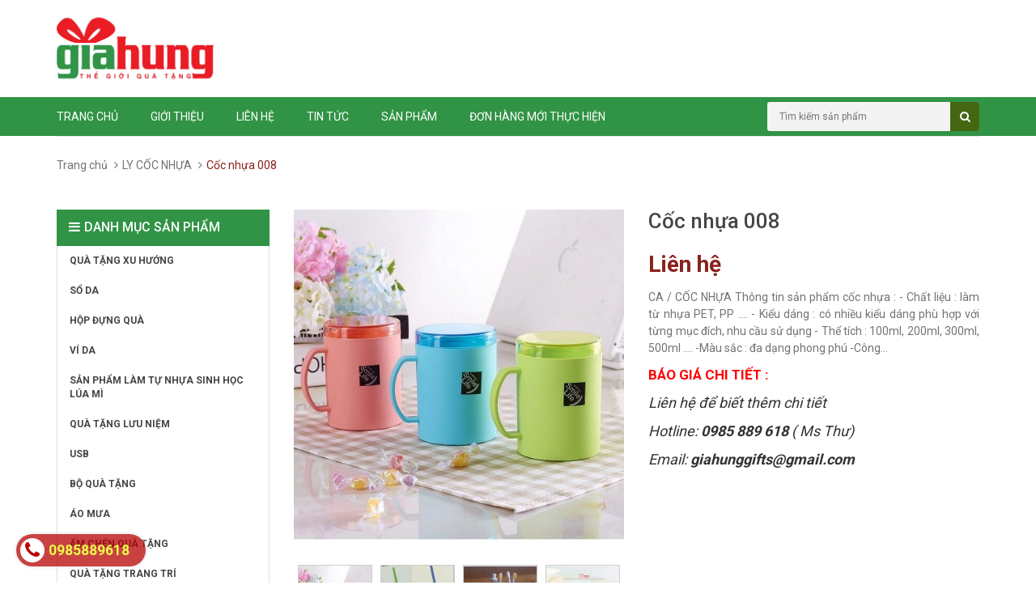

--- FILE ---
content_type: text/html; charset=utf-8
request_url: https://quatanggiahung.net/coc-nhua-008
body_size: 22643
content:
<!DOCTYPE html>
<html lang="en">
	<head>
		<!-- Google Tag Manager (pushdy) -->
<script>(function(w,d,s,l,i){w[l]=w[l]||[];w[l].push({'gtm.start':
new Date().getTime(),event:'gtm.js'});var f=d.getElementsByTagName(s)[0],
j=d.createElement(s),dl=l!='dataLayer'?'&l='+l:'';j.async=true;j.src=
'https://www.googletagmanager.com/gtm.js?id='+i+dl;f.parentNode.insertBefore(j,f);
})(window,document,'script','dataLayer','GTM-M8G2JSJ');</script>
<!-- End Google Tag Manager -->
		
		<!-- Google Tag Manager -->
		<script>(function(w,d,s,l,i){w[l]=w[l]||[];w[l].push({'gtm.start':
															  new Date().getTime(),event:'gtm.js'});var f=d.getElementsByTagName(s)[0],
	j=d.createElement(s),dl=l!='dataLayer'?'&l='+l:'';j.async=true;j.src=
		'https://www.googletagmanager.com/gtm.js?id='+i+dl;f.parentNode.insertBefore(j,f);
									})(window,document,'script','dataLayer','GTM-PXBLN43');</script>
		<!-- End Google Tag Manager -->

		<meta charset="UTF-8" />
		<meta http-equiv="x-ua-compatible" content="ie=edge">
		<meta http-equiv="content-language" content="vi" />
		<meta name="viewport" content="width=device-width, initial-scale=1, maximum-scale=1">
		<meta name="robots" content="noodp,index,follow" />
		<meta name='revisit-after' content='1 days' />
		<title>Cốc nhựa 001</title>
		
		<meta name="description" content="CA / CỐC NHỰA Th&#244;ng tin sản phẩm cốc nhựa : - Chất liệu : l&#224;m từ nhựa PET, PP .... - Kiểu d&#225;ng : c&#243; nhiều kiểu d&#225;ng ph&#249; hợp với từng mục đ&#237;ch, nhu cầu sử dụng -">
		
		<link rel="canonical" href="https://quatanggiahung.net/coc-nhua-008">
		<link rel="icon" href="//bizweb.dktcdn.net/100/072/791/themes/91454/assets/favicon.png?1702369722971" type="image/x-icon" />

		<!-- CSS -->
		
		<link href="//bizweb.dktcdn.net/100/072/791/themes/91454/assets/bootstrap.min.css?1702369722971" rel="stylesheet" type="text/css" media="all" />
		<link href="//bizweb.dktcdn.net/100/072/791/themes/91454/assets/owl.carousel.css?1702369722971" rel="stylesheet" type="text/css" media="all" />
		<link href="//bizweb.dktcdn.net/100/072/791/themes/91454/assets/jquery.fancybox.css?1702369722971" rel="stylesheet" type="text/css" media="all" />
		<link rel="stylesheet" href="//maxcdn.bootstrapcdn.com/font-awesome/4.4.0/css/font-awesome.min.css">
		<link href="//bizweb.dktcdn.net/100/072/791/themes/91454/assets/styles.scss.css?1702369722971" rel="stylesheet" type="text/css" media="all" />
		
		<link href='//fonts.googleapis.com/css?family=Roboto:400,300,500,700&subset=latin,vietnamese' rel='stylesheet' type='text/css'>
		
		<meta property="og:type" content="product">
		<meta property="og:title" content="Cốc nhựa 008">
		
		<meta property="og:image" content="http://bizweb.dktcdn.net/thumb/grande/100/072/791/products/11-ecce7a5c-a971-430e-b43c-ed723c82b2a8-dff6b3f7-eab2-4596-ab0b-b8de37bf98ca.jpg?v=1474259274113">
		<meta property="og:image:secure_url" content="https://bizweb.dktcdn.net/thumb/grande/100/072/791/products/11-ecce7a5c-a971-430e-b43c-ed723c82b2a8-dff6b3f7-eab2-4596-ab0b-b8de37bf98ca.jpg?v=1474259274113">
		
		<meta property="og:image" content="http://bizweb.dktcdn.net/thumb/grande/100/072/791/products/30-0b848883-9e10-4098-a745-84a066ecaf22.jpg?v=1474259274113">
		<meta property="og:image:secure_url" content="https://bizweb.dktcdn.net/thumb/grande/100/072/791/products/30-0b848883-9e10-4098-a745-84a066ecaf22.jpg?v=1474259274113">
		
		<meta property="og:image" content="http://bizweb.dktcdn.net/thumb/grande/100/072/791/products/244eff0413090c4a2333097cef473c3b-134d1002-fc44-4e39-af05-77fa6e83fa80-839dacaf-fca5-4b4f-82ca-a9f8ff5de548-f10e12ed-0f3e-417a-bdd4-4841995f6065.jpg?v=1474259274113">
		<meta property="og:image:secure_url" content="https://bizweb.dktcdn.net/thumb/grande/100/072/791/products/244eff0413090c4a2333097cef473c3b-134d1002-fc44-4e39-af05-77fa6e83fa80-839dacaf-fca5-4b4f-82ca-a9f8ff5de548-f10e12ed-0f3e-417a-bdd4-4841995f6065.jpg?v=1474259274113">
		
		<meta property="og:price:amount" content="0">
		<meta property="og:price:currency" content="VND">
		
		
		<meta property="og:description" content="CA / CỐC NHỰA Thông tin sản phẩm cốc nhựa : - Chất liệu : làm từ nhựa PET, PP .... - Kiểu dáng : có nhiều kiểu dáng phù hợp với từng mục đích, nhu cầu sử dụng -">
		

		<meta property="og:url" content="https://quatanggiahung.net/coc-nhua-008">
		<meta property="og:site_name" content="Quà tặng Gia Hưng">

		<!-- HTML5 shim and Respond.js for IE8 support of HTML5 elements and media queries -->
		<!-- WARNING: Respond.js doesn't work if you view the page via file:// -->
		<!--[if lt IE 9]>
<script src="//oss.maxcdn.com/html5shiv/3.7.2/html5shiv.min.js"></script>
<script src="//oss.maxcdn.com/respond/1.4.2/respond.min.js"></script>
<![endif]-->

		<!-- Script -->
		<script src="//bizweb.dktcdn.net/100/072/791/themes/91454/assets/jquery-1.11.3.min.js?1702369722971" type="text/javascript"></script>
		<script src="//bizweb.dktcdn.net/100/072/791/themes/91454/assets/bootstrap.min.js?1702369722971" type="text/javascript"></script>
		<script src="//bizweb.dktcdn.net/100/072/791/themes/91454/assets/owl.carousel.min.js?1702369722971" type="text/javascript"></script>
		<script src="//bizweb.dktcdn.net/100/072/791/themes/91454/assets/jquery.fancybox.pack.js?1702369722971" type="text/javascript"></script>
		<script src="//bizweb.dktcdn.net/assets/themes_support/api.jquery.js" type="text/javascript"></script>
		<script src="//bizweb.dktcdn.net/assets/themes_support/updates-script.js" type="text/javascript"></script>


		
		<script src="//bizweb.dktcdn.net/100/072/791/themes/91454/assets/jquery.flexslider-min.js?1702369722971" type="text/javascript"></script>
		<script src="//bizweb.dktcdn.net/100/072/791/themes/91454/assets/jquery.elevatezoom.js?1702369722971" type="text/javascript"></script>
		<script src="//bizweb.dktcdn.net/assets/themes_support/option-selectors.js" type="text/javascript"></script>
		

		

		<script src="//bizweb.dktcdn.net/100/072/791/themes/91454/assets/main.js?1702369722971" type="text/javascript"></script>
		<script>
	var Bizweb = Bizweb || {};
	Bizweb.store = 'quatanggiahung.mysapo.net';
	Bizweb.id = 72791;
	Bizweb.theme = {"id":91454,"name":"quatang","role":"main"};
	Bizweb.template = 'product';
	if(!Bizweb.fbEventId)  Bizweb.fbEventId = 'xxxxxxxx-xxxx-4xxx-yxxx-xxxxxxxxxxxx'.replace(/[xy]/g, function (c) {
	var r = Math.random() * 16 | 0, v = c == 'x' ? r : (r & 0x3 | 0x8);
				return v.toString(16);
			});		
</script>
<script>
	(function () {
		function asyncLoad() {
			var urls = ["https://productsrecommend.sapoapps.vn/assets/js/script.js?store=quatanggiahung.mysapo.net","https://productviewedhistory.sapoapps.vn/ProductViewed/ProductRecentScriptTags?store=quatanggiahung.mysapo.net","//static.zotabox.com/a/b/abb165fd1c0e3c7089729b97a06d6c21/widgets.js?store=quatanggiahung.mysapo.net","//static.zotabox.com/a/b/abb165fd1c0e3c7089729b97a06d6c21/widgets.js?store=quatanggiahung.mysapo.net","//static.zotabox.com/a/b/abb165fd1c0e3c7089729b97a06d6c21/widgets.js?store=quatanggiahung.mysapo.net","//static.zotabox.com/a/b/abb165fd1c0e3c7089729b97a06d6c21/widgets.js?store=quatanggiahung.mysapo.net","//static.zotabox.com/a/b/abb165fd1c0e3c7089729b97a06d6c21/widgets.js?store=quatanggiahung.mysapo.net","https://integration.subiz.com/bizweb/script.js?store=quatanggiahung.mysapo.net","//static.zotabox.com/a/b/abb165fd1c0e3c7089729b97a06d6c21/widgets.js?store=quatanggiahung.mysapo.net","//static.zotabox.com/a/b/abb165fd1c0e3c7089729b97a06d6c21/widgets.js?store=quatanggiahung.mysapo.net","//static.zotabox.com/a/b/abb165fd1c0e3c7089729b97a06d6c21/widgets.js?store=quatanggiahung.mysapo.net","//static.zotabox.com/a/b/abb165fd1c0e3c7089729b97a06d6c21/widgets.js?store=quatanggiahung.mysapo.net","//static.zotabox.com/a/b/abb165fd1c0e3c7089729b97a06d6c21/widgets.js?store=quatanggiahung.mysapo.net","//static.zotabox.com/a/b/abb165fd1c0e3c7089729b97a06d6c21/widgets.js?store=quatanggiahung.mysapo.net","https://googleshopping.sapoapps.vn/conversion-tracker/global-tag/4488.js?store=quatanggiahung.mysapo.net","https://googleshopping.sapoapps.vn/conversion-tracker/event-tag/4488.js?store=quatanggiahung.mysapo.net","https://google-shopping.sapoapps.vn/conversion-tracker/global-tag/442.js?store=quatanggiahung.mysapo.net","https://google-shopping.sapoapps.vn/conversion-tracker/event-tag/442.js?store=quatanggiahung.mysapo.net","https://google-shopping-v2.sapoapps.vn/api/conversion-tracker/global-tag/3687?store=quatanggiahung.mysapo.net","//static.zotabox.com/a/b/abb165fd1c0e3c7089729b97a06d6c21/widgets.js?store=quatanggiahung.mysapo.net","//static.zotabox.com/a/b/abb165fd1c0e3c7089729b97a06d6c21/widgets.js?store=quatanggiahung.mysapo.net","//static.zotabox.com/a/b/abb165fd1c0e3c7089729b97a06d6c21/widgets.js?store=quatanggiahung.mysapo.net","//static.zotabox.com/a/b/abb165fd1c0e3c7089729b97a06d6c21/widgets.js?store=quatanggiahung.mysapo.net"];
			for (var i = 0; i < urls.length; i++) {
				var s = document.createElement('script');
				s.type = 'text/javascript';
				s.async = true;
				s.src = urls[i];
				var x = document.getElementsByTagName('script')[0];
				x.parentNode.insertBefore(s, x);
			}
		};
		window.attachEvent ? window.attachEvent('onload', asyncLoad) : window.addEventListener('load', asyncLoad, false);
	})();
</script>


<script>
	window.BizwebAnalytics = window.BizwebAnalytics || {};
	window.BizwebAnalytics.meta = window.BizwebAnalytics.meta || {};
	window.BizwebAnalytics.meta.currency = 'VND';
	window.BizwebAnalytics.tracking_url = '/s';

	var meta = {};
	
	meta.product = {"id": 3997456, "vendor": "", "name": "Cốc nhựa 008",
	"type": "", "price": 0 };
	
	
	for (var attr in meta) {
	window.BizwebAnalytics.meta[attr] = meta[attr];
	}
</script>

	
		<script src="/dist/js/stats.min.js?v=96f2ff2"></script>
	



<!-- Global site tag (gtag.js) - Google Analytics --> <script async src="https://www.googletagmanager.com/gtag/js?id=G-HJCC9HT59Y"></script> <script> window.dataLayer = window.dataLayer || []; function gtag(){dataLayer.push(arguments);} gtag('js', new Date()); gtag('config', 'G-HJCC9HT59Y'); </script>
<script>

	window.enabled_enhanced_ecommerce = false;

</script>

<script>

	try {
		gtag('event', 'view_item', {
			items: [
				{
					id: 3997456,
					name: "Cốc nhựa 008",
					brand: null,
					category: null,
					variant: "Default Title",
					price: '0'
				}
			]
		});
	} catch(e) { console.error('ga script error', e);}

</script>






<script>
	var eventsListenerScript = document.createElement('script');
	eventsListenerScript.async = true;
	
	eventsListenerScript.src = "/dist/js/store_events_listener.min.js?v=1b795e9";
	
	document.getElementsByTagName('head')[0].appendChild(eventsListenerScript);
</script>






	</head>

	<body>
		<!-- Google Tag Manager (noscript) -->
<noscript><iframe src="https://www.googletagmanager.com/ns.html?id=GTM-M8G2JSJ"
height="0" width="0" style="display:none;visibility:hidden"></iframe></noscript>
<!-- End Google Tag Manager (noscript) -->
		<div class="page">
			<!-- Header -->
<header class="header">
	<div class="header-top">
		<div class="container">
			<div class="row">
				<div class="col-sm-12 hidden-xs">
					<ul class="pull-right">
						
						<li><a href="/account/login">Đăng nhập</a></li>
						<li><a href="/account/register">Đăng ký</a></li>
						
						<li><a href="/cart" class="cart-icon">0 sản phẩm</a></li>
					</ul>
				</div>
			</div>
		</div>
	</div>
	<div class="header-content">
		<div class="container">
			<div class="row">
				<div class="col-xs-2 col-sm-1 hidden-lg hidden-md">
					<div class="header-menu-btn">
						<a href="javascript:void(0)"><span class="fa fa-bars fa-2x"></span></a>
					</div>
				</div>
				<div class="col-lg-6 col-md-6 col-sm-10 col-xs-10">
					<a href="/" class="header-logo">
						<img src="//bizweb.dktcdn.net/100/072/791/themes/91454/assets/logo.png?1702369722971">
					</a>
				</div>
			</div>
		</div>
	</div>
	<nav class="header-nav-mobile">
		<div class="header-menu-btn-hidden">
			<a href="javascript:void(0)" class="pull-right">
				<span class="fa fa-close fa-2x"></span>
			</a>
		</div>
		<form action="/search" method="get" id="header-search">
			<input type="text" id="header-search-input" placeholder="Tìm kiếm sản phẩm" value="" name="query">
			<button id="header-search-btn" type="submit"><span class="fa fa-search"></span></button>
		</form>
		<ul class="level0">
			
			
			<li>
				<a href="/">Trang chủ</a>
				<i class="fa fa-plus"></i>
				<ul class="level1">
					
					
					<li><a href="/so-sac-da-nang">SỔ SẠC ĐA NĂNG</a></li>
					
					
					
					<li><a href="/so-da-cao-cap-1">SỔ DA - TÍCH HỢP SẠC DỰ PHÒNG - USB</a></li>
					
					
					
					<li><a href="/qua-tet-2024">QUÀ TẾT 2024</a></li>
					
					
				</ul>
			</li>
			
			
			
			<li><a href="/gioi-thieu">Giới thiệu</a></li>
			
			
			
			<li><a href="/lien-he">Liên hệ</a></li>
			
			
			
			<li><a href="/tin-tuc">Tin tức</a></li>
			
			
			
			<li>
				<a href="/collections/all">Sản phẩm</a>
				<i class="fa fa-plus"></i>
				<ul class="level1">
					
					
					<li>
						<a href="/san-pham-xu-huong">QUÀ TẶNG XU HƯỚNG</a>
						<ul class="level2">
							
							<li><a href="/dung-cu-an-uong-bang-go">DỤNG CỤ ĂN UỐNG BẰNG GỖ</a></li>
							
							<li><a href="/dung-cu-an-uong-bang-inox-kim-loai-khong-gi">DỤNG CỤ ĂN UỐNG BẰNG INOX</a></li>
							
						</ul>
					</li>
					
					
					
					<li>
						<a href="/so-da-1">SỔ DA</a>
						<ul class="level2">
							
							<li><a href="/so-gay-cong">SỔ GÁY CÒNG</a></li>
							
							<li><a href="/so-gay-dan">SỔ GÁY DÁN</a></li>
							
							<li><a href="/so-da-dien-thoai">SỔ DA ĐIỆN THOẠI</a></li>
							
							<li><a href="/so-da">SỔ DA THƯỜNG</a></li>
							
						</ul>
					</li>
					
					
					
					<li><a href="/hop-dung-qua-1">HỘP ĐỰNG QUÀ</a></li>
					
					
					
					<li>
						<a href="/vi-da">VÍ DA</a>
						<ul class="level2">
							
							<li><a href="/bao-ho-chieu-1">VÍ ĐỰNG HỘ CHIẾU</a></li>
							
							<li><a href="/vi-dung-giay-to-xe">VÍ ĐỰNG GIẤY TỜ XE</a></li>
							
						</ul>
					</li>
					
					
					
					<li><a href="/san-pham-lam-tu-nhua-sinh-hoc-lua-mi">SẢN PHẨM LÀM TỰ NHỰA SINH HỌC LÚA MÌ</a></li>
					
					
					
					<li>
						<a href="/qua-tang-luu-niem-1">QUÀ TẶNG LƯU NIỆM</a>
						<ul class="level2">
							
							<li><a href="/huy-chuong-the-thao">HUY CHƯƠNG THỂ THAO THIẾT KẾ THEO YÊU CẦU</a></li>
							
							<li><a href="/huy-chuong-co-phoi-san">HUY CHƯƠNG CÓ PHÔI SẴN</a></li>
							
							<li><a href="/cup-dong-the-thao">CÚP ĐỒNG THỂ THAO</a></li>
							
							<li><a href="/cup-pha-le-28">CÚP PHA LÊ</a></li>
							
							<li><a href="/gau-bong-1">GẤU BÔNG</a></li>
							
							<li><a href="/guong-mini">GƯƠNG MINI</a></li>
							
							<li><a href="/bang-dong">BẢNG ĐỒNG</a></li>
							
						</ul>
					</li>
					
					
					
					<li>
						<a href="/usb">USB</a>
						<ul class="level2">
							
							<li><a href="/usb-the-2">USB THẺ</a></li>
							
							<li><a href="/usb-go-2">USB GỖ</a></li>
							
							<li><a href="/usb-kim-loai-1">USB KIM LOẠI</a></li>
							
							<li><a href="/usb-da-1">USB DA</a></li>
							
							<li><a href="/usb-nhua">USB NHỰA</a></li>
							
							<li><a href="/usb-but-1">USB BÚT</a></li>
							
							<li><a href="/usb-vong-deo-tay-1">USB VÒNG ĐEO TAY</a></li>
							
							<li><a href="/usb-moc-khoa-1">USB MÓC KHÓA</a></li>
							
							<li><a href="/usb-mini-1">USB MINI</a></li>
							
							<li><a href="/usb-cao-su">USB CAO SU</a></li>
							
							<li><a href="/usb-trang-suc-1">USB TRANG SỨC</a></li>
							
							<li><a href="/usb-hinh-do-vat">USB HÌNH ĐỒ VẬT</a></li>
							
							<li><a href="/usb-hinh-con-vat">USB HÌNH CON VẬT</a></li>
							
							<li><a href="/hop-dung-usb">HỘP ĐỰNG USB</a></li>
							
						</ul>
					</li>
					
					
					
					<li>
						<a href="/bo-qua-tang-1">BỘ QUÀ TẶNG</a>
						<ul class="level2">
							
							<li><a href="/bo-qua-tang-so-da-cao-cap">BỘ QUÀ TẶNG SỔ DA CAO CẤP</a></li>
							
							<li><a href="/bqt-2-san-pham">BQT 2 SẢN PHẨM</a></li>
							
							<li><a href="/bqt-3-san-pham">BQT 3 SẢN PHẨM</a></li>
							
							<li><a href="/bqt-4-san-pham">BQT 4 SẢN PHẨM</a></li>
							
							<li><a href="/bqt-5-san-pham">BQT 5 SẢN PHẨM</a></li>
							
							<li><a href="/bqt-6-san-pham">BQT 6 SẢN PHẨM</a></li>
							
							<li><a href="/bo-qua-tang-khac-1">BỘ QUÀ TẶNG KHÁC</a></li>
							
						</ul>
					</li>
					
					
					
					<li>
						<a href="/ao-mua-1">ÁO MƯA</a>
						<ul class="level2">
							
							<li><a href="/ao-mua-canh-doi">ÁO MƯA CÁNH DƠI</a></li>
							
							<li><a href="/ao-mua-co-tay">ÁO MƯA CÓ TAY</a></li>
							
							<li><a href="/bo-quan-ao-mua">BỘ QUẦN ÁO MƯA</a></li>
							
							<li><a href="/ao-mua-thoi-trang">ÁO MƯA THỜI TRANG</a></li>
							
							<li><a href="/ao-mua-tre-em">ÁO MƯA TRẺ EM</a></li>
							
							<li><a href="/ao-mua-2-dau">ÁO MƯA 2 ĐẦU</a></li>
							
						</ul>
					</li>
					
					
					
					<li>
						<a href="/am-chen-qua-tang-1">ẤM CHÉN QUÀ TẶNG</a>
						<ul class="level2">
							
							<li><a href="/am-chen-su-thuy-tinh">ẤM CHÉN SỨ THỦY TINH</a></li>
							
							<li><a href="/am-chen-minh-long">ẤM CHÉN MINH LONG</a></li>
							
							<li><a href="/am-chen-bat-trang">ẤM CHÉN BÁT TRÀNG</a></li>
							
							<li><a href="/am-chen-trung-quoc">ẤM CHÉN TRUNG QUỐC</a></li>
							
							<li><a href="/am-chen-su-xuong">ẤM CHÉN SỨ XƯƠNG</a></li>
							
							<li><a href="/am-chen-hai-duong">ẤM CHÉN HẢI DƯƠNG</a></li>
							
							<li><a href="/ba-n-tra-go-da-nang">BÀN TRÀ GỖ ĐA NĂNG</a></li>
							
						</ul>
					</li>
					
					
					
					<li>
						<a href="/qua-tang-trang-tri">QUÀ TẶNG TRANG TRÍ</a>
						<ul class="level2">
							
							<li><a href="/bo-de-ban">BỘ ĐỂ BÀN</a></li>
							
							<li><a href="/bo-de-ban-go">BỘ ĐỂ BÀN GỖ</a></li>
							
							<li><a href="/bo-de-ban-pha-le">BỘ ĐỂ BÀN PHA LÊ</a></li>
							
							<li><a href="/ong-cam-but-pha-le">ỐNG CẮM BÚT PHA LÊ</a></li>
							
							<li><a href="/bo-so-ky-niem-3">BỘ SỐ KỶ NIỆM</a></li>
							
						</ul>
					</li>
					
					
					
					<li>
						<a href="/bo-so-ky-niem-3">BỘ SỐ KỶ NIỆM</a>
						<ul class="level2">
							
							<li><a href="/bo-so-10-nam">BỘ SỐ 10 NĂM</a></li>
							
							<li><a href="/bo-so-20-nam">BỘ SỐ 20 NĂM</a></li>
							
							<li><a href="/bo-so-30-nam">BỘ SỐ 30 NĂM</a></li>
							
							<li><a href="/bo-so-40-nam">BỘ SỐ 40 NĂM</a></li>
							
							<li><a href="/bo-so-50-nam">BỘ SỐ 50 NĂM</a></li>
							
							<li><a href="/bo-so-60-nam">BỘ SỐ 60 NĂM</a></li>
							
						</ul>
					</li>
					
					
					
					<li>
						<a href="/but">BÚT</a>
						<ul class="level2">
							
							<li><a href="/but-bi">BÚT BI</a></li>
							
							<li><a href="/but-ky">BÚT KÝ</a></li>
							
							<li><a href="/but-ky-cao-cap">BÚT KÝ CAO CẤP</a></li>
							
							<li><a href="/but-da-quang">BÚT DẠ QUANG</a></li>
							
							<li><a href="/but-chi">BÚT CHÌ</a></li>
							
						</ul>
					</li>
					
					
					
					<li>
						<a href="/ly-coc">LY CỐC</a>
						<ul class="level2">
							
							<li><a href="/coc-qua-tang">LY CỐC SỨ</a></li>
							
							<li><a href="/ca-coc-nhua">LY CỐC NHỰA</a></li>
							
							<li><a href="/coc-thuy-tinh-ocean">LY CỐC THỦY TINH OCEAN</a></li>
							
							<li><a href="/coc-thuy-tinh-luminarc">LY CỐC THỦY TINH LUMINARC</a></li>
							
							<li><a href="/ly-coc-thuy-tinh-thai-lan">LY CỐC THỦY TINH THÁI LAN</a></li>
							
							<li><a href="/ly-coc-thuy-tinh-trang-tri">LY CỐC THỦY TINH TRANG TRÍ</a></li>
							
							<li><a href="/ly-coc-thuy-tinh-bohemia-1">LY CỐC THỦY TINH BOHEMIA</a></li>
							
							<li><a href="/gom-su-donghwa">LY CỐC SỨ DONGHWA</a></li>
							
							<li><a href="/coc-gel-da-co-ong-hut">CỐC GEL ĐÁ, CÓ ỐNG HÚT</a></li>
							
							<li><a href="/coc-uong-bia">CỐC UỐNG BIA</a></li>
							
						</ul>
					</li>
					
					
					
					<li>
						<a href="/qua-tang-ca-nhan">QUÀ TẶNG CÁ NHÂN</a>
						<ul class="level2">
							
							<li><a href="/vong-deo-tay-silicon">VÒNG ĐEO TAY SILICON</a></li>
							
							<li><a href="/bo-dung-cu-mo-ruou">HỘP ĐỰNG RƯỢU - PHỤ KIỆN MỞ BIA RƯỢU</a></li>
							
							<li><a href="/bo-do-an-cao-cap">BỘ ĐỒ ĂN CAO CẤP</a></li>
							
							<li><a href="/bo-bam-mong">BỘ BẤM MÓNG</a></li>
							
							<li><a href="/bao-ho-chieu">BAO - VÍ HỘ CHIẾU</a></li>
							
							<li><a href="/bat-lua-nhua">BẬT LỬA NHỰA</a></li>
							
						</ul>
					</li>
					
					
					
					<li>
						<a href="/balo-cap-tui-xach">BALO - CẶP - TÚI XÁCH</a>
						<ul class="level2">
							
							<li><a href="/cap-da-cao-cap">CẶP DA</a></li>
							
							<li><a href="/cap-da-dai-hoi">CẶP TÀI LIỆU</a></li>
							
							<li><a href="/balo">BALO VẢI</a></li>
							
							<li><a href="/balo-tui-dung-do">TÚI XÁCH DU LỊCH</a></li>
							
							<li><a href="/tui-vai-khong-det">TÚI VẢI KHÔNG DỆT</a></li>
							
							<li><a href="/balo-day-rut">BALO DÂY RÚT</a></li>
							
							<li><a href="/tui-mini">TÚI MINI</a></li>
							
							<li><a href="/tui-dung-do-tren-oto">TÚI ĐỰNG ĐỒ TRÊN ÔTÔ</a></li>
							
							<li><a href="/tui-deo-cheo">TÚI ĐEO CHÉO</a></li>
							
							<li><a href="/tui-deo-hong">TÚI ĐEO HÔNG</a></li>
							
							<li><a href="/tui-vai-bo">TÚI VẢI BỐ</a></li>
							
							<li><a href="/tui-dung-my-pham">TÚI ĐỰNG MỸ PHẨM</a></li>
							
						</ul>
					</li>
					
					
					
					<li>
						<a href="/qua-tang-tre-em-1">QUÀ TẶNG TRẺ EM</a>
						<ul class="level2">
							
							<li><a href="/bo-dung-cu-hoc-sinh">BỘ DỤNG CỤ HỌC SINH</a></li>
							
							<li><a href="/but-bi-tre-em">BÚT BI TRẺ EM</a></li>
							
							<li><a href="/but-quat-nhua-2">BÚT QUẠT NHỰA MINI</a></li>
							
							<li><a href="/hop-but-1">HỘP BÚT HỌC SINH</a></li>
							
							<li><a href="/khung-tranh-tre-em">KHUNG TRANH TRẺ EM</a></li>
							
							<li><a href="/ong-cam-but-hoc-sinh">ỐNG CẮM BÚT HỌC SINH</a></li>
							
							<li><a href="/thuoc-do-hoc-sinh">THƯỚC ĐO HỌC SINH</a></li>
							
							<li><a href="/do-choi-bang-go-cho-tre-em">ĐỒ CHƠI BẰNG GỖ CHO TRẺ EM</a></li>
							
						</ul>
					</li>
					
					
					
					<li>
						<a href="/lo-hoa-1">LỌ HOA</a>
						<ul class="level2">
							
							<li><a href="/lo-hoa-pha-le">LỌ HOA PHA LÊ</a></li>
							
							<li><a href="/lo-hoa-su">LỌ HOA SỨ</a></li>
							
						</ul>
					</li>
					
					
					
					<li>
						<a href="/hang-hang-lock-lock-1">HÀNG HÃNG LOCK&LOCK</a>
						<ul class="level2">
							
							<li><a href="/binh-giu-nhiet-lock-lock">BÌNH GIỮ NHIỆT LOCK&LOCK</a></li>
							
							<li><a href="/coc-giu-nhiet-lock-lock">CỐC GIỮ NHIỆT LOCK&LOCK</a></li>
							
							<li><a href="/phich-giu-nhiet-lock-lock">PHÍCH GIỮ NHIỆT LOCK&LOCK</a></li>
							
							<li><a href="/binh-nuoc-nhua-lock-lock">BÌNH NƯỚC NHỰA LOCK&LOCK</a></li>
							
							<li><a href="/binh-nuoc-thuy-tinh-lock-lock-1">BÌNH NƯỚC THỦY TINH LOCK&LOCK</a></li>
							
							<li><a href="/khay-dung-thuc-an-thuy-tinh-lock-lock">KHAY ĐỰNG THỨC ĂN THỦY TINH LOCK&LOCK</a></li>
							
							<li><a href="/hop-dung-com-lock-lock">HỘP ĐỰNG CƠM LOCK&LOCK</a></li>
							
						</ul>
					</li>
					
					
					
					<li>
						<a href="/hang-hang-elmich">HÀNG HÃNG ELMICH</a>
						<ul class="level2">
							
							<li><a href="/bi-nh-giu-nhie-t-elmic-002">BÌNH GIỮ NHIỆT ELMICH</a></li>
							
							<li><a href="/bi-nh-giu-nhie-t-elmic-002">CỐC GIỮ NHIỆT ELMICH</a></li>
							
							<li><a href="/binh-nuoc-nhua-elmich">BÌNH NƯỚC NHỰA ELMICH</a></li>
							
						</ul>
					</li>
					
					
					
					<li>
						<a href="/binh-coc-giu-nhiet">BÌNH - CỐC GIỮ NHIỆT</a>
						<ul class="level2">
							
							<li><a href="/binh-giu-nhiet-1">BÌNH GIỮ NHIỆT</a></li>
							
							<li><a href="/coc-giu-nhiet-2">CỐC GIỮ NHIỆT</a></li>
							
							<li><a href="/bi-nh-giu-nhiet-carlman-va-moriitalia">BÌNH GIỮ NHIỆT CARLMAN & MORIITALIA</a></li>
							
							<li><a href="/binh-giu-nhiet-lock-lock-1">BÌNH GIỮ NHIỆT LOCK&LOCK</a></li>
							
							<li><a href="/binh-giu-nhiet-elmich">BÌNH GIỮ NHIỆT ELMICH</a></li>
							
							<li><a href="/coc-giu-nhiet-lock-lock">CỐC GIỮ NHIỆT LOCK&LOCK</a></li>
							
						</ul>
					</li>
					
					
					
					<li>
						<a href="/day-deo-the-bao-dung-the">DÂY ĐEO THẺ - BAO ĐỰNG THẺ</a>
						<ul class="level2">
							
							<li><a href="/day-deo-the-1">DÂY ĐEO THẺ</a></li>
							
							<li><a href="/bao-dung-day-deo-the">BAO ĐỰNG DÂY ĐEO THẺ</a></li>
							
							<li><a href="/day-dai-hanh-ly">DÂY ĐAI HÀNH LÝ</a></li>
							
						</ul>
					</li>
					
					
					
					<li>
						<a href="/dong-ho">ĐỒNG HỒ</a>
						<ul class="level2">
							
							<li><a href="/dong-ho-treo-tuong-1">ĐỒNG HỒ TREO TƯỜNG</a></li>
							
							<li><a href="/dong-ho-de-ban">ĐỒNG HỒ ĐỂ BÀN</a></li>
							
							<li><a href="/dong-ho-qua-lac">ĐỒNG HỒ QUẢ LẮC</a></li>
							
							<li><a href="/dong-ho-go">ĐỒNG HỒ GỖ</a></li>
							
							<li><a href="/dong-ho-tranh-ghep">ĐỒNG HỒ TRANH GHÉP</a></li>
							
							<li><a href="/dong-ho-deo-tay">ĐỒNG HỒ ĐEO TAY</a></li>
							
						</ul>
					</li>
					
					
					
					<li>
						<a href="/do-gia-dung-1">ĐỒ GIA DỤNG</a>
						<ul class="level2">
							
							<li><a href="/phich-nuoc">PHÍCH NƯỚC</a></li>
							
							<li><a href="/hop-dung-banh-keo-1">KHAY ĐỰNG BÁNH KẸO</a></li>
							
							<li><a href="/may-say-toc">MÁY SẤY TÓC</a></li>
							
							<li><a href="/ban-la">BÀN LÀ</a></li>
							
							<li><a href="/may-xay">MÁY XAY</a></li>
							
							<li><a href="/am-dun-nuoc-sieu-toc">ẤM ĐUN NƯỚC SIÊU TỐC</a></li>
							
							<li><a href="/xo-dung-da">XÔ ĐỰNG ĐÁ</a></li>
							
							<li><a href="/den-hoc">ĐÈN HỌC</a></li>
							
							<li><a href="/bo-dung-cu-mo-ruou">BỘ DỤNG CỤ MỞ RƯỢU</a></li>
							
							<li><a href="/can-suc-khoe-camry">CÂN SỨC KHỎE</a></li>
							
							<li><a href="/chan">CHĂN</a></li>
							
							<li><a href="/qua-tang-glasslock">QUÀ TẶNG GLASSLOCK</a></li>
							
						</ul>
					</li>
					
					
					
					<li>
						<a href="/hop-name-card-1">HỘP NAME CARD</a>
						<ul class="level2">
							
							<li><a href="/hop-name-card-go">HỘP NAME CARD GỖ</a></li>
							
							<li><a href="/hop-name-card-da">HỘP NAME CARD DA</a></li>
							
							<li><a href="/hop-name-card-kim-loai">HỘP NAME CARD KIM LOẠI</a></li>
							
						</ul>
					</li>
					
					
					
					<li><a href="/huy-hieu-the-ten">HUY HIỆU - THẺ TÊN</a></li>
					
					
					
					<li>
						<a href="/moc-khoa-1">MÓC KHÓA</a>
						<ul class="level2">
							
							<li><a href="/moc-khoa">MÓC KHÓA KEO DẺO</a></li>
							
							<li><a href="/moc-khoa">MÓC KHÓA MICA</a></li>
							
							<li><a href="/moc-khoa">MÓC KHÓA KIM LOẠI</a></li>
							
							<li><a href="/moc-chia-khoa-pha-le">MÓC KHÓA PHA LÊ</a></li>
							
							<li><a href="/moc-khoa">MÓC KHÓA CAO SU</a></li>
							
						</ul>
					</li>
					
					
					
					<li>
						<a href="/mu-bao-hiem-1">MŨ BẢO HIỂM</a>
						<ul class="level2">
							
							<li><a href="/mu-bao-hiem-nua-dau">Mũ bảo hiểm nửa đầu</a></li>
							
							<li><a href="/mu-bao-hiem-co-kinh-1">Mũ bảo hiểm có kính</a></li>
							
							<li><a href="/mu-bao-hiem-tre-em">Mũ bảo hiểm trẻ em</a></li>
							
						</ul>
					</li>
					
					
					
					<li>
						<a href="/">ĐỒNG PHỤC</a>
						<ul class="level2">
							
							<li><a href="/">MŨ LƯỠI TRAI</a></li>
							
							<li><a href="/">ÁO ĐỒNG PHỤC</a></li>
							
							<li><a href="/ao-phong-tre-em">ÁO PHÔNG TRẺ EM</a></li>
							
							<li><a href="/ao-phong-the-thao">ÁO PHÔNG THỂ THAO</a></li>
							
						</ul>
					</li>
					
					
					
					<li>
						<a href="/o-du">Ô DÙ</a>
						<ul class="level2">
							
							<li><a href="/o-cam-tay-gap-3">Ô GẤP 3 TỰ ĐỘNG</a></li>
							
							<li><a href="/o-can-ngan-khong-tu-dong">Ô GẤP 3 KHÔNG TỰ ĐỘNG</a></li>
							
							<li><a href="/o-cam-tay-gap-2">Ô GẤP 2 TỰ ĐỘNG</a></li>
							
							<li><a href="/o-gap-2-khong-tu-dong">Ô GẤP 2 KHÔNG TỰ ĐỘNG</a></li>
							
							<li><a href="/o-can-thang">Ô CÁN THẲNG</a></li>
							
							<li><a href="/o-gap-nguoc">Ô GẤP NGƯỢC</a></li>
							
							<li><a href="/o-trong-suot">Ô TRONG SUỐT</a></li>
							
							<li><a href="/o-du-qua-tang">Ô 2 TẦNG</a></li>
							
						</ul>
					</li>
					
					
					
					<li>
						<a href="/">QUÀ TẶNG PHA LÊ</a>
						<ul class="level2">
							
							<li><a href="/bieu-trung-pha-le">BIỂU TRƯNG PHA LÊ</a></li>
							
							<li><a href="/bo-de-ban-pha-le">BỘ ĐỂ BÀN PHA LÊ</a></li>
							
							<li><a href="/bo-so-ky-niem-pha-le">BỘ SỐ KỶ NIỆM PHA LÊ</a></li>
							
							<li><a href="/chan-giay-pha-le-3d">CHẶN GIẤY PHA LÊ 3D</a></li>
							
							<li><a href="/moc-chia-khoa-pha-le">MÓC KHÓA PHA LÊ</a></li>
							
							<li><a href="/do-trang-tri-pha-le">ĐỒ TRANG TRÍ PHA LÊ</a></li>
							
							<li><a href="/gat-tan">GẠT TÀN PHA LÊ</a></li>
							
							<li><a href="/dia-pha-le-1">ĐĨA PHA LÊ</a></li>
							
							<li><a href="/bat-pha-le">BÁT PHA LÊ</a></li>
							
							<li><a href="/coc-pha-le">CỐC PHA LÊ</a></li>
							
							<li><a href="/dia-pha-le">BỘ PHA LÊ ĐỰNG MỨT</a></li>
							
						</ul>
					</li>
					
					
					
					<li>
						<a href="/pin-sac-du-phong-1">PIN SẠC DỰ PHÒNG</a>
						<ul class="level2">
							
							<li><a href="/pin-sac-xiaomi-1">Pin sạc Xiaomi</a></li>
							
							<li><a href="/pin-sac-samsung">Pin sạc Samsung</a></li>
							
							<li><a href="/pin-sac-remax">Pin sạc Remax</a></li>
							
							<li><a href="/pin-sac-hang-oem">Pin sạc Oem</a></li>
							
							<li><a href="/pin-sac-energizer">Pin sạc Energizer</a></li>
							
						</ul>
					</li>
					
					
					
					<li>
						<a href="/">QUẠT NHỰA QUẢNG CÁO</a>
						<ul class="level2">
							
							<li><a href="/quat-nhua-quang-cao">QUẠT NHỰA</a></li>
							
							<li><a href="/quat-xoe">QUẠT XÒE</a></li>
							
							<li><a href="/but-quat-nhua-2">BÚT QUẠT</a></li>
							
						</ul>
					</li>
					
					
					
					<li><a href="/qua-tang-cao-cap">QUÀ TẶNG CAO CẤP</a></li>
					
					
					
					<li>
						<a href="/">QUÀ TẶNG PHONG THỦY</a>
						<ul class="level2">
							
							<li><a href="/tuong-phong-thuy">TƯỢNG PHONG THỦY</a></li>
							
							<li><a href="/do-trang-tri-bang-luu-ly">ĐỒ TRANG TRÍ BẰNG LƯU LY</a></li>
							
						</ul>
					</li>
					
					
					
					<li>
						<a href="/">QUÀ TẶNG BẰNG GỖ</a>
						<ul class="level2">
							
						</ul>
					</li>
					
					
					
					<li>
						<a href="/">QUÀ TẶNG BOHEMIA</a>
						<ul class="level2">
							
							<li><a href="/bo-binh-ruou-bohemia">BỘ BÌNH RƯỢU BOHEMIA</a></li>
							
							<li><a href="/lo-hoa-thuy-tinh-bohemia">LỌ HOA THỦY TINH BOHEMIA</a></li>
							
							<li><a href="/lo-hoa-thuy-tinh-bohemia">BÌNH HOA THỦY TINH MẠ VÀNG BOHEMIA</a></li>
							
							<li><a href="/dia-pha-le-bohemia">ĐĨA PHA LÊ BOHEMIA</a></li>
							
							<li><a href="/au-tho-pha-le-bohemia">ÂU THỐ PHA LÊ BOHEMIA</a></li>
							
							<li><a href="/ly-coc-thuy-tinh-bohemia">LY CỐC THỦY TINH BOHEMIA</a></li>
							
							<li><a href="/do-trang-tri-pha-le-cao-cap-bohemia">ĐỒ TRANG TRÍ PHA LÊ BOHEMIA</a></li>
							
						</ul>
					</li>
					
					
					
					<li>
						<a href="/qua-tang-thuy-tinh">QUÀ TẶNG THỦY TINH</a>
						<ul class="level2">
							
							<li><a href="/dia-thuy-tinh">ĐĨA THỦY TINH</a></li>
							
							<li><a href="/chen-thuy-tinh">CHÉN THỦY TINH</a></li>
							
						</ul>
					</li>
					
					
					
					<li><a href="/">GỐM SỨ DONGHWA</a></li>
					
					
					
					<li><a href="/">QUÀ TẶNG CÔNG NGHỆ</a></li>
					
					
					
					<li><a href="/">GIỎ QUÀ TẾT - HỘP QUÀ TẾT</a></li>
					
					
					
					<li>
						<a href="/">QUÀ TẶNG BẰNG VẢI</a>
						<ul class="level2">
							
							<li><a href="/goi-om">GỐI ÔM</a></li>
							
							<li><a href="/goi-om">GỐI KÊ CỔ CHỮ U</a></li>
							
						</ul>
					</li>
					
					
					
					<li>
						<a href="/">BÌNH NHỰA - BÌNH THỦY TINH</a>
						<ul class="level2">
							
							<li><a href="/binh-nuoc-the-thao">BÌNH NƯỚC NHỰA THỂ THAO</a></li>
							
							<li><a href="/binh-nuoc-nhua-tritan">BÌNH NƯỚC TRITAN</a></li>
							
							<li><a href="/binh-nuoc-thuy-tinh">BÌNH NƯỚC THỦY TINH</a></li>
							
						</ul>
					</li>
					
					
					
					<li><a href="/san-pham-da-thuc-hien">SẢN PHẨM ĐÃ THỰC HIỆN</a></li>
					
					
				</ul>
			</li>
			
			
			
			<li>
				<a href="/don-hang-moi-xong">ĐƠN HÀNG MỚI THỰC HIỆN</a>
				<i class="fa fa-plus"></i>
				<ul class="level1">
					
					
					<li><a href="/so-sac-da-nang">SỔ SẠC ĐA NĂNG</a></li>
					
					
				</ul>
			</li>
			
			
		</ul>
	</nav>
</header>
<!-- End Header -->
<!-- Navigation -->
<nav class="main-nav hidden-sm hidden-xs">
	<div class="container">
		<div class="row">
			<div class="col-md-9 col-sm-9 col-xs-12">
				<div class="main-nav-content">
					<ul class="list-collections ">
						
						
						<li class="level0">
							<a href="/">Trang chủ

							</a>
							<ul class="submenu">
								
								
								<li class="has_submenu"><a href="/so-sac-da-nang">SỔ SẠC ĐA NĂNG</a></li>
								
								
								
								<li class="has_submenu"><a href="/so-da-cao-cap-1">SỔ DA - TÍCH HỢP SẠC DỰ PHÒNG - USB</a></li>
								
								
								
								<li class="has_submenu"><a href="/qua-tet-2024">QUÀ TẾT 2024</a></li>
								
								
							</ul>
						</li>
						
						
						
						<li class="level0">
							<a href="/gioi-thieu">Giới thiệu

							</a>
						</li>
						
						
						
						<li class="level0">
							<a href="/lien-he">Liên hệ

							</a>
						</li>
						
						
						
						<li class="level0">
							<a href="/tin-tuc">Tin tức

							</a>
						</li>
						
						
						
						<li class="level0">
							<a href="/collections/all">Sản phẩm

							</a>
							<ul class="submenu">
								
								
								<li class="has_submenu">
									<a href="/san-pham-xu-huong">QUÀ TẶNG XU HƯỚNG</a>
									<ul class="submenu1">
										
										<li class="level1"><a href="/dung-cu-an-uong-bang-go">DỤNG CỤ ĂN UỐNG BẰNG GỖ</a></li>
										
										<li class="level1"><a href="/dung-cu-an-uong-bang-inox-kim-loai-khong-gi">DỤNG CỤ ĂN UỐNG BẰNG INOX</a></li>
										
									</ul>
								</li>
								
								
								
								<li class="has_submenu">
									<a href="/so-da-1">SỔ DA</a>
									<ul class="submenu1">
										
										<li class="level1"><a href="/so-gay-cong">SỔ GÁY CÒNG</a></li>
										
										<li class="level1"><a href="/so-gay-dan">SỔ GÁY DÁN</a></li>
										
										<li class="level1"><a href="/so-da-dien-thoai">SỔ DA ĐIỆN THOẠI</a></li>
										
										<li class="level1"><a href="/so-da">SỔ DA THƯỜNG</a></li>
										
									</ul>
								</li>
								
								
								
								<li class="has_submenu"><a href="/hop-dung-qua-1">HỘP ĐỰNG QUÀ</a></li>
								
								
								
								<li class="has_submenu">
									<a href="/vi-da">VÍ DA</a>
									<ul class="submenu1">
										
										<li class="level1"><a href="/bao-ho-chieu-1">VÍ ĐỰNG HỘ CHIẾU</a></li>
										
										<li class="level1"><a href="/vi-dung-giay-to-xe">VÍ ĐỰNG GIẤY TỜ XE</a></li>
										
									</ul>
								</li>
								
								
								
								<li class="has_submenu"><a href="/san-pham-lam-tu-nhua-sinh-hoc-lua-mi">SẢN PHẨM LÀM TỰ NHỰA SINH HỌC LÚA MÌ</a></li>
								
								
								
								<li class="has_submenu">
									<a href="/qua-tang-luu-niem-1">QUÀ TẶNG LƯU NIỆM</a>
									<ul class="submenu1">
										
										<li class="level1"><a href="/huy-chuong-the-thao">HUY CHƯƠNG THỂ THAO THIẾT KẾ THEO YÊU CẦU</a></li>
										
										<li class="level1"><a href="/huy-chuong-co-phoi-san">HUY CHƯƠNG CÓ PHÔI SẴN</a></li>
										
										<li class="level1"><a href="/cup-dong-the-thao">CÚP ĐỒNG THỂ THAO</a></li>
										
										<li class="level1"><a href="/cup-pha-le-28">CÚP PHA LÊ</a></li>
										
										<li class="level1"><a href="/gau-bong-1">GẤU BÔNG</a></li>
										
										<li class="level1"><a href="/guong-mini">GƯƠNG MINI</a></li>
										
										<li class="level1"><a href="/bang-dong">BẢNG ĐỒNG</a></li>
										
									</ul>
								</li>
								
								
								
								<li class="has_submenu">
									<a href="/usb">USB</a>
									<ul class="submenu1">
										
										<li class="level1"><a href="/usb-the-2">USB THẺ</a></li>
										
										<li class="level1"><a href="/usb-go-2">USB GỖ</a></li>
										
										<li class="level1"><a href="/usb-kim-loai-1">USB KIM LOẠI</a></li>
										
										<li class="level1"><a href="/usb-da-1">USB DA</a></li>
										
										<li class="level1"><a href="/usb-nhua">USB NHỰA</a></li>
										
										<li class="level1"><a href="/usb-but-1">USB BÚT</a></li>
										
										<li class="level1"><a href="/usb-vong-deo-tay-1">USB VÒNG ĐEO TAY</a></li>
										
										<li class="level1"><a href="/usb-moc-khoa-1">USB MÓC KHÓA</a></li>
										
										<li class="level1"><a href="/usb-mini-1">USB MINI</a></li>
										
										<li class="level1"><a href="/usb-cao-su">USB CAO SU</a></li>
										
										<li class="level1"><a href="/usb-trang-suc-1">USB TRANG SỨC</a></li>
										
										<li class="level1"><a href="/usb-hinh-do-vat">USB HÌNH ĐỒ VẬT</a></li>
										
										<li class="level1"><a href="/usb-hinh-con-vat">USB HÌNH CON VẬT</a></li>
										
										<li class="level1"><a href="/hop-dung-usb">HỘP ĐỰNG USB</a></li>
										
									</ul>
								</li>
								
								
								
								<li class="has_submenu">
									<a href="/bo-qua-tang-1">BỘ QUÀ TẶNG</a>
									<ul class="submenu1">
										
										<li class="level1"><a href="/bo-qua-tang-so-da-cao-cap">BỘ QUÀ TẶNG SỔ DA CAO CẤP</a></li>
										
										<li class="level1"><a href="/bqt-2-san-pham">BQT 2 SẢN PHẨM</a></li>
										
										<li class="level1"><a href="/bqt-3-san-pham">BQT 3 SẢN PHẨM</a></li>
										
										<li class="level1"><a href="/bqt-4-san-pham">BQT 4 SẢN PHẨM</a></li>
										
										<li class="level1"><a href="/bqt-5-san-pham">BQT 5 SẢN PHẨM</a></li>
										
										<li class="level1"><a href="/bqt-6-san-pham">BQT 6 SẢN PHẨM</a></li>
										
										<li class="level1"><a href="/bo-qua-tang-khac-1">BỘ QUÀ TẶNG KHÁC</a></li>
										
									</ul>
								</li>
								
								
								
								<li class="has_submenu">
									<a href="/ao-mua-1">ÁO MƯA</a>
									<ul class="submenu1">
										
										<li class="level1"><a href="/ao-mua-canh-doi">ÁO MƯA CÁNH DƠI</a></li>
										
										<li class="level1"><a href="/ao-mua-co-tay">ÁO MƯA CÓ TAY</a></li>
										
										<li class="level1"><a href="/bo-quan-ao-mua">BỘ QUẦN ÁO MƯA</a></li>
										
										<li class="level1"><a href="/ao-mua-thoi-trang">ÁO MƯA THỜI TRANG</a></li>
										
										<li class="level1"><a href="/ao-mua-tre-em">ÁO MƯA TRẺ EM</a></li>
										
										<li class="level1"><a href="/ao-mua-2-dau">ÁO MƯA 2 ĐẦU</a></li>
										
									</ul>
								</li>
								
								
								
								<li class="has_submenu">
									<a href="/am-chen-qua-tang-1">ẤM CHÉN QUÀ TẶNG</a>
									<ul class="submenu1">
										
										<li class="level1"><a href="/am-chen-su-thuy-tinh">ẤM CHÉN SỨ THỦY TINH</a></li>
										
										<li class="level1"><a href="/am-chen-minh-long">ẤM CHÉN MINH LONG</a></li>
										
										<li class="level1"><a href="/am-chen-bat-trang">ẤM CHÉN BÁT TRÀNG</a></li>
										
										<li class="level1"><a href="/am-chen-trung-quoc">ẤM CHÉN TRUNG QUỐC</a></li>
										
										<li class="level1"><a href="/am-chen-su-xuong">ẤM CHÉN SỨ XƯƠNG</a></li>
										
										<li class="level1"><a href="/am-chen-hai-duong">ẤM CHÉN HẢI DƯƠNG</a></li>
										
										<li class="level1"><a href="/ba-n-tra-go-da-nang">BÀN TRÀ GỖ ĐA NĂNG</a></li>
										
									</ul>
								</li>
								
								
								
								<li class="has_submenu">
									<a href="/qua-tang-trang-tri">QUÀ TẶNG TRANG TRÍ</a>
									<ul class="submenu1">
										
										<li class="level1"><a href="/bo-de-ban">BỘ ĐỂ BÀN</a></li>
										
										<li class="level1"><a href="/bo-de-ban-go">BỘ ĐỂ BÀN GỖ</a></li>
										
										<li class="level1"><a href="/bo-de-ban-pha-le">BỘ ĐỂ BÀN PHA LÊ</a></li>
										
										<li class="level1"><a href="/ong-cam-but-pha-le">ỐNG CẮM BÚT PHA LÊ</a></li>
										
										<li class="level1"><a href="/bo-so-ky-niem-3">BỘ SỐ KỶ NIỆM</a></li>
										
									</ul>
								</li>
								
								
								
								<li class="has_submenu">
									<a href="/bo-so-ky-niem-3">BỘ SỐ KỶ NIỆM</a>
									<ul class="submenu1">
										
										<li class="level1"><a href="/bo-so-10-nam">BỘ SỐ 10 NĂM</a></li>
										
										<li class="level1"><a href="/bo-so-20-nam">BỘ SỐ 20 NĂM</a></li>
										
										<li class="level1"><a href="/bo-so-30-nam">BỘ SỐ 30 NĂM</a></li>
										
										<li class="level1"><a href="/bo-so-40-nam">BỘ SỐ 40 NĂM</a></li>
										
										<li class="level1"><a href="/bo-so-50-nam">BỘ SỐ 50 NĂM</a></li>
										
										<li class="level1"><a href="/bo-so-60-nam">BỘ SỐ 60 NĂM</a></li>
										
									</ul>
								</li>
								
								
								
								<li class="has_submenu">
									<a href="/but">BÚT</a>
									<ul class="submenu1">
										
										<li class="level1"><a href="/but-bi">BÚT BI</a></li>
										
										<li class="level1"><a href="/but-ky">BÚT KÝ</a></li>
										
										<li class="level1"><a href="/but-ky-cao-cap">BÚT KÝ CAO CẤP</a></li>
										
										<li class="level1"><a href="/but-da-quang">BÚT DẠ QUANG</a></li>
										
										<li class="level1"><a href="/but-chi">BÚT CHÌ</a></li>
										
									</ul>
								</li>
								
								
								
								<li class="has_submenu">
									<a href="/ly-coc">LY CỐC</a>
									<ul class="submenu1">
										
										<li class="level1"><a href="/coc-qua-tang">LY CỐC SỨ</a></li>
										
										<li class="level1"><a href="/ca-coc-nhua">LY CỐC NHỰA</a></li>
										
										<li class="level1"><a href="/coc-thuy-tinh-ocean">LY CỐC THỦY TINH OCEAN</a></li>
										
										<li class="level1"><a href="/coc-thuy-tinh-luminarc">LY CỐC THỦY TINH LUMINARC</a></li>
										
										<li class="level1"><a href="/ly-coc-thuy-tinh-thai-lan">LY CỐC THỦY TINH THÁI LAN</a></li>
										
										<li class="level1"><a href="/ly-coc-thuy-tinh-trang-tri">LY CỐC THỦY TINH TRANG TRÍ</a></li>
										
										<li class="level1"><a href="/ly-coc-thuy-tinh-bohemia-1">LY CỐC THỦY TINH BOHEMIA</a></li>
										
										<li class="level1"><a href="/gom-su-donghwa">LY CỐC SỨ DONGHWA</a></li>
										
										<li class="level1"><a href="/coc-gel-da-co-ong-hut">CỐC GEL ĐÁ, CÓ ỐNG HÚT</a></li>
										
										<li class="level1"><a href="/coc-uong-bia">CỐC UỐNG BIA</a></li>
										
									</ul>
								</li>
								
								
								
								<li class="has_submenu">
									<a href="/qua-tang-ca-nhan">QUÀ TẶNG CÁ NHÂN</a>
									<ul class="submenu1">
										
										<li class="level1"><a href="/vong-deo-tay-silicon">VÒNG ĐEO TAY SILICON</a></li>
										
										<li class="level1"><a href="/bo-dung-cu-mo-ruou">HỘP ĐỰNG RƯỢU - PHỤ KIỆN MỞ BIA RƯỢU</a></li>
										
										<li class="level1"><a href="/bo-do-an-cao-cap">BỘ ĐỒ ĂN CAO CẤP</a></li>
										
										<li class="level1"><a href="/bo-bam-mong">BỘ BẤM MÓNG</a></li>
										
										<li class="level1"><a href="/bao-ho-chieu">BAO - VÍ HỘ CHIẾU</a></li>
										
										<li class="level1"><a href="/bat-lua-nhua">BẬT LỬA NHỰA</a></li>
										
									</ul>
								</li>
								
								
								
								<li class="has_submenu">
									<a href="/balo-cap-tui-xach">BALO - CẶP - TÚI XÁCH</a>
									<ul class="submenu1">
										
										<li class="level1"><a href="/cap-da-cao-cap">CẶP DA</a></li>
										
										<li class="level1"><a href="/cap-da-dai-hoi">CẶP TÀI LIỆU</a></li>
										
										<li class="level1"><a href="/balo">BALO VẢI</a></li>
										
										<li class="level1"><a href="/balo-tui-dung-do">TÚI XÁCH DU LỊCH</a></li>
										
										<li class="level1"><a href="/tui-vai-khong-det">TÚI VẢI KHÔNG DỆT</a></li>
										
										<li class="level1"><a href="/balo-day-rut">BALO DÂY RÚT</a></li>
										
										<li class="level1"><a href="/tui-mini">TÚI MINI</a></li>
										
										<li class="level1"><a href="/tui-dung-do-tren-oto">TÚI ĐỰNG ĐỒ TRÊN ÔTÔ</a></li>
										
										<li class="level1"><a href="/tui-deo-cheo">TÚI ĐEO CHÉO</a></li>
										
										<li class="level1"><a href="/tui-deo-hong">TÚI ĐEO HÔNG</a></li>
										
										<li class="level1"><a href="/tui-vai-bo">TÚI VẢI BỐ</a></li>
										
										<li class="level1"><a href="/tui-dung-my-pham">TÚI ĐỰNG MỸ PHẨM</a></li>
										
									</ul>
								</li>
								
								
								
								<li class="has_submenu">
									<a href="/qua-tang-tre-em-1">QUÀ TẶNG TRẺ EM</a>
									<ul class="submenu1">
										
										<li class="level1"><a href="/bo-dung-cu-hoc-sinh">BỘ DỤNG CỤ HỌC SINH</a></li>
										
										<li class="level1"><a href="/but-bi-tre-em">BÚT BI TRẺ EM</a></li>
										
										<li class="level1"><a href="/but-quat-nhua-2">BÚT QUẠT NHỰA MINI</a></li>
										
										<li class="level1"><a href="/hop-but-1">HỘP BÚT HỌC SINH</a></li>
										
										<li class="level1"><a href="/khung-tranh-tre-em">KHUNG TRANH TRẺ EM</a></li>
										
										<li class="level1"><a href="/ong-cam-but-hoc-sinh">ỐNG CẮM BÚT HỌC SINH</a></li>
										
										<li class="level1"><a href="/thuoc-do-hoc-sinh">THƯỚC ĐO HỌC SINH</a></li>
										
										<li class="level1"><a href="/do-choi-bang-go-cho-tre-em">ĐỒ CHƠI BẰNG GỖ CHO TRẺ EM</a></li>
										
									</ul>
								</li>
								
								
								
								<li class="has_submenu">
									<a href="/lo-hoa-1">LỌ HOA</a>
									<ul class="submenu1">
										
										<li class="level1"><a href="/lo-hoa-pha-le">LỌ HOA PHA LÊ</a></li>
										
										<li class="level1"><a href="/lo-hoa-su">LỌ HOA SỨ</a></li>
										
									</ul>
								</li>
								
								
								
								<li class="has_submenu">
									<a href="/hang-hang-lock-lock-1">HÀNG HÃNG LOCK&LOCK</a>
									<ul class="submenu1">
										
										<li class="level1"><a href="/binh-giu-nhiet-lock-lock">BÌNH GIỮ NHIỆT LOCK&LOCK</a></li>
										
										<li class="level1"><a href="/coc-giu-nhiet-lock-lock">CỐC GIỮ NHIỆT LOCK&LOCK</a></li>
										
										<li class="level1"><a href="/phich-giu-nhiet-lock-lock">PHÍCH GIỮ NHIỆT LOCK&LOCK</a></li>
										
										<li class="level1"><a href="/binh-nuoc-nhua-lock-lock">BÌNH NƯỚC NHỰA LOCK&LOCK</a></li>
										
										<li class="level1"><a href="/binh-nuoc-thuy-tinh-lock-lock-1">BÌNH NƯỚC THỦY TINH LOCK&LOCK</a></li>
										
										<li class="level1"><a href="/khay-dung-thuc-an-thuy-tinh-lock-lock">KHAY ĐỰNG THỨC ĂN THỦY TINH LOCK&LOCK</a></li>
										
										<li class="level1"><a href="/hop-dung-com-lock-lock">HỘP ĐỰNG CƠM LOCK&LOCK</a></li>
										
									</ul>
								</li>
								
								
								
								<li class="has_submenu">
									<a href="/hang-hang-elmich">HÀNG HÃNG ELMICH</a>
									<ul class="submenu1">
										
										<li class="level1"><a href="/bi-nh-giu-nhie-t-elmic-002">BÌNH GIỮ NHIỆT ELMICH</a></li>
										
										<li class="level1"><a href="/bi-nh-giu-nhie-t-elmic-002">CỐC GIỮ NHIỆT ELMICH</a></li>
										
										<li class="level1"><a href="/binh-nuoc-nhua-elmich">BÌNH NƯỚC NHỰA ELMICH</a></li>
										
									</ul>
								</li>
								
								
								
								<li class="has_submenu">
									<a href="/binh-coc-giu-nhiet">BÌNH - CỐC GIỮ NHIỆT</a>
									<ul class="submenu1">
										
										<li class="level1"><a href="/binh-giu-nhiet-1">BÌNH GIỮ NHIỆT</a></li>
										
										<li class="level1"><a href="/coc-giu-nhiet-2">CỐC GIỮ NHIỆT</a></li>
										
										<li class="level1"><a href="/bi-nh-giu-nhiet-carlman-va-moriitalia">BÌNH GIỮ NHIỆT CARLMAN & MORIITALIA</a></li>
										
										<li class="level1"><a href="/binh-giu-nhiet-lock-lock-1">BÌNH GIỮ NHIỆT LOCK&LOCK</a></li>
										
										<li class="level1"><a href="/binh-giu-nhiet-elmich">BÌNH GIỮ NHIỆT ELMICH</a></li>
										
										<li class="level1"><a href="/coc-giu-nhiet-lock-lock">CỐC GIỮ NHIỆT LOCK&LOCK</a></li>
										
									</ul>
								</li>
								
								
								
								<li class="has_submenu">
									<a href="/day-deo-the-bao-dung-the">DÂY ĐEO THẺ - BAO ĐỰNG THẺ</a>
									<ul class="submenu1">
										
										<li class="level1"><a href="/day-deo-the-1">DÂY ĐEO THẺ</a></li>
										
										<li class="level1"><a href="/bao-dung-day-deo-the">BAO ĐỰNG DÂY ĐEO THẺ</a></li>
										
										<li class="level1"><a href="/day-dai-hanh-ly">DÂY ĐAI HÀNH LÝ</a></li>
										
									</ul>
								</li>
								
								
								
								<li class="has_submenu">
									<a href="/dong-ho">ĐỒNG HỒ</a>
									<ul class="submenu1">
										
										<li class="level1"><a href="/dong-ho-treo-tuong-1">ĐỒNG HỒ TREO TƯỜNG</a></li>
										
										<li class="level1"><a href="/dong-ho-de-ban">ĐỒNG HỒ ĐỂ BÀN</a></li>
										
										<li class="level1"><a href="/dong-ho-qua-lac">ĐỒNG HỒ QUẢ LẮC</a></li>
										
										<li class="level1"><a href="/dong-ho-go">ĐỒNG HỒ GỖ</a></li>
										
										<li class="level1"><a href="/dong-ho-tranh-ghep">ĐỒNG HỒ TRANH GHÉP</a></li>
										
										<li class="level1"><a href="/dong-ho-deo-tay">ĐỒNG HỒ ĐEO TAY</a></li>
										
									</ul>
								</li>
								
								
								
								<li class="has_submenu">
									<a href="/do-gia-dung-1">ĐỒ GIA DỤNG</a>
									<ul class="submenu1">
										
										<li class="level1"><a href="/phich-nuoc">PHÍCH NƯỚC</a></li>
										
										<li class="level1"><a href="/hop-dung-banh-keo-1">KHAY ĐỰNG BÁNH KẸO</a></li>
										
										<li class="level1"><a href="/may-say-toc">MÁY SẤY TÓC</a></li>
										
										<li class="level1"><a href="/ban-la">BÀN LÀ</a></li>
										
										<li class="level1"><a href="/may-xay">MÁY XAY</a></li>
										
										<li class="level1"><a href="/am-dun-nuoc-sieu-toc">ẤM ĐUN NƯỚC SIÊU TỐC</a></li>
										
										<li class="level1"><a href="/xo-dung-da">XÔ ĐỰNG ĐÁ</a></li>
										
										<li class="level1"><a href="/den-hoc">ĐÈN HỌC</a></li>
										
										<li class="level1"><a href="/bo-dung-cu-mo-ruou">BỘ DỤNG CỤ MỞ RƯỢU</a></li>
										
										<li class="level1"><a href="/can-suc-khoe-camry">CÂN SỨC KHỎE</a></li>
										
										<li class="level1"><a href="/chan">CHĂN</a></li>
										
										<li class="level1"><a href="/qua-tang-glasslock">QUÀ TẶNG GLASSLOCK</a></li>
										
									</ul>
								</li>
								
								
								
								<li class="has_submenu">
									<a href="/hop-name-card-1">HỘP NAME CARD</a>
									<ul class="submenu1">
										
										<li class="level1"><a href="/hop-name-card-go">HỘP NAME CARD GỖ</a></li>
										
										<li class="level1"><a href="/hop-name-card-da">HỘP NAME CARD DA</a></li>
										
										<li class="level1"><a href="/hop-name-card-kim-loai">HỘP NAME CARD KIM LOẠI</a></li>
										
									</ul>
								</li>
								
								
								
								<li class="has_submenu"><a href="/huy-hieu-the-ten">HUY HIỆU - THẺ TÊN</a></li>
								
								
								
								<li class="has_submenu">
									<a href="/moc-khoa-1">MÓC KHÓA</a>
									<ul class="submenu1">
										
										<li class="level1"><a href="/moc-khoa">MÓC KHÓA KEO DẺO</a></li>
										
										<li class="level1"><a href="/moc-khoa">MÓC KHÓA MICA</a></li>
										
										<li class="level1"><a href="/moc-khoa">MÓC KHÓA KIM LOẠI</a></li>
										
										<li class="level1"><a href="/moc-chia-khoa-pha-le">MÓC KHÓA PHA LÊ</a></li>
										
										<li class="level1"><a href="/moc-khoa">MÓC KHÓA CAO SU</a></li>
										
									</ul>
								</li>
								
								
								
								<li class="has_submenu">
									<a href="/mu-bao-hiem-1">MŨ BẢO HIỂM</a>
									<ul class="submenu1">
										
										<li class="level1"><a href="/mu-bao-hiem-nua-dau">Mũ bảo hiểm nửa đầu</a></li>
										
										<li class="level1"><a href="/mu-bao-hiem-co-kinh-1">Mũ bảo hiểm có kính</a></li>
										
										<li class="level1"><a href="/mu-bao-hiem-tre-em">Mũ bảo hiểm trẻ em</a></li>
										
									</ul>
								</li>
								
								
								
								<li class="has_submenu">
									<a href="/">ĐỒNG PHỤC</a>
									<ul class="submenu1">
										
										<li class="level1"><a href="/">MŨ LƯỠI TRAI</a></li>
										
										<li class="level1"><a href="/">ÁO ĐỒNG PHỤC</a></li>
										
										<li class="level1"><a href="/ao-phong-tre-em">ÁO PHÔNG TRẺ EM</a></li>
										
										<li class="level1"><a href="/ao-phong-the-thao">ÁO PHÔNG THỂ THAO</a></li>
										
									</ul>
								</li>
								
								
								
								<li class="has_submenu">
									<a href="/o-du">Ô DÙ</a>
									<ul class="submenu1">
										
										<li class="level1"><a href="/o-cam-tay-gap-3">Ô GẤP 3 TỰ ĐỘNG</a></li>
										
										<li class="level1"><a href="/o-can-ngan-khong-tu-dong">Ô GẤP 3 KHÔNG TỰ ĐỘNG</a></li>
										
										<li class="level1"><a href="/o-cam-tay-gap-2">Ô GẤP 2 TỰ ĐỘNG</a></li>
										
										<li class="level1"><a href="/o-gap-2-khong-tu-dong">Ô GẤP 2 KHÔNG TỰ ĐỘNG</a></li>
										
										<li class="level1"><a href="/o-can-thang">Ô CÁN THẲNG</a></li>
										
										<li class="level1"><a href="/o-gap-nguoc">Ô GẤP NGƯỢC</a></li>
										
										<li class="level1"><a href="/o-trong-suot">Ô TRONG SUỐT</a></li>
										
										<li class="level1"><a href="/o-du-qua-tang">Ô 2 TẦNG</a></li>
										
									</ul>
								</li>
								
								
								
								<li class="has_submenu">
									<a href="/">QUÀ TẶNG PHA LÊ</a>
									<ul class="submenu1">
										
										<li class="level1"><a href="/bieu-trung-pha-le">BIỂU TRƯNG PHA LÊ</a></li>
										
										<li class="level1"><a href="/bo-de-ban-pha-le">BỘ ĐỂ BÀN PHA LÊ</a></li>
										
										<li class="level1"><a href="/bo-so-ky-niem-pha-le">BỘ SỐ KỶ NIỆM PHA LÊ</a></li>
										
										<li class="level1"><a href="/chan-giay-pha-le-3d">CHẶN GIẤY PHA LÊ 3D</a></li>
										
										<li class="level1"><a href="/moc-chia-khoa-pha-le">MÓC KHÓA PHA LÊ</a></li>
										
										<li class="level1"><a href="/do-trang-tri-pha-le">ĐỒ TRANG TRÍ PHA LÊ</a></li>
										
										<li class="level1"><a href="/gat-tan">GẠT TÀN PHA LÊ</a></li>
										
										<li class="level1"><a href="/dia-pha-le-1">ĐĨA PHA LÊ</a></li>
										
										<li class="level1"><a href="/bat-pha-le">BÁT PHA LÊ</a></li>
										
										<li class="level1"><a href="/coc-pha-le">CỐC PHA LÊ</a></li>
										
										<li class="level1"><a href="/dia-pha-le">BỘ PHA LÊ ĐỰNG MỨT</a></li>
										
									</ul>
								</li>
								
								
								
								<li class="has_submenu">
									<a href="/pin-sac-du-phong-1">PIN SẠC DỰ PHÒNG</a>
									<ul class="submenu1">
										
										<li class="level1"><a href="/pin-sac-xiaomi-1">Pin sạc Xiaomi</a></li>
										
										<li class="level1"><a href="/pin-sac-samsung">Pin sạc Samsung</a></li>
										
										<li class="level1"><a href="/pin-sac-remax">Pin sạc Remax</a></li>
										
										<li class="level1"><a href="/pin-sac-hang-oem">Pin sạc Oem</a></li>
										
										<li class="level1"><a href="/pin-sac-energizer">Pin sạc Energizer</a></li>
										
									</ul>
								</li>
								
								
								
								<li class="has_submenu">
									<a href="/">QUẠT NHỰA QUẢNG CÁO</a>
									<ul class="submenu1">
										
										<li class="level1"><a href="/quat-nhua-quang-cao">QUẠT NHỰA</a></li>
										
										<li class="level1"><a href="/quat-xoe">QUẠT XÒE</a></li>
										
										<li class="level1"><a href="/but-quat-nhua-2">BÚT QUẠT</a></li>
										
									</ul>
								</li>
								
								
								
								<li class="has_submenu"><a href="/qua-tang-cao-cap">QUÀ TẶNG CAO CẤP</a></li>
								
								
								
								<li class="has_submenu">
									<a href="/">QUÀ TẶNG PHONG THỦY</a>
									<ul class="submenu1">
										
										<li class="level1"><a href="/tuong-phong-thuy">TƯỢNG PHONG THỦY</a></li>
										
										<li class="level1"><a href="/do-trang-tri-bang-luu-ly">ĐỒ TRANG TRÍ BẰNG LƯU LY</a></li>
										
									</ul>
								</li>
								
								
								
								<li class="has_submenu">
									<a href="/">QUÀ TẶNG BẰNG GỖ</a>
									<ul class="submenu1">
										
									</ul>
								</li>
								
								
								
								<li class="has_submenu">
									<a href="/">QUÀ TẶNG BOHEMIA</a>
									<ul class="submenu1">
										
										<li class="level1"><a href="/bo-binh-ruou-bohemia">BỘ BÌNH RƯỢU BOHEMIA</a></li>
										
										<li class="level1"><a href="/lo-hoa-thuy-tinh-bohemia">LỌ HOA THỦY TINH BOHEMIA</a></li>
										
										<li class="level1"><a href="/lo-hoa-thuy-tinh-bohemia">BÌNH HOA THỦY TINH MẠ VÀNG BOHEMIA</a></li>
										
										<li class="level1"><a href="/dia-pha-le-bohemia">ĐĨA PHA LÊ BOHEMIA</a></li>
										
										<li class="level1"><a href="/au-tho-pha-le-bohemia">ÂU THỐ PHA LÊ BOHEMIA</a></li>
										
										<li class="level1"><a href="/ly-coc-thuy-tinh-bohemia">LY CỐC THỦY TINH BOHEMIA</a></li>
										
										<li class="level1"><a href="/do-trang-tri-pha-le-cao-cap-bohemia">ĐỒ TRANG TRÍ PHA LÊ BOHEMIA</a></li>
										
									</ul>
								</li>
								
								
								
								<li class="has_submenu">
									<a href="/qua-tang-thuy-tinh">QUÀ TẶNG THỦY TINH</a>
									<ul class="submenu1">
										
										<li class="level1"><a href="/dia-thuy-tinh">ĐĨA THỦY TINH</a></li>
										
										<li class="level1"><a href="/chen-thuy-tinh">CHÉN THỦY TINH</a></li>
										
									</ul>
								</li>
								
								
								
								<li class="has_submenu"><a href="/">GỐM SỨ DONGHWA</a></li>
								
								
								
								<li class="has_submenu"><a href="/">QUÀ TẶNG CÔNG NGHỆ</a></li>
								
								
								
								<li class="has_submenu"><a href="/">GIỎ QUÀ TẾT - HỘP QUÀ TẾT</a></li>
								
								
								
								<li class="has_submenu">
									<a href="/">QUÀ TẶNG BẰNG VẢI</a>
									<ul class="submenu1">
										
										<li class="level1"><a href="/goi-om">GỐI ÔM</a></li>
										
										<li class="level1"><a href="/goi-om">GỐI KÊ CỔ CHỮ U</a></li>
										
									</ul>
								</li>
								
								
								
								<li class="has_submenu">
									<a href="/">BÌNH NHỰA - BÌNH THỦY TINH</a>
									<ul class="submenu1">
										
										<li class="level1"><a href="/binh-nuoc-the-thao">BÌNH NƯỚC NHỰA THỂ THAO</a></li>
										
										<li class="level1"><a href="/binh-nuoc-nhua-tritan">BÌNH NƯỚC TRITAN</a></li>
										
										<li class="level1"><a href="/binh-nuoc-thuy-tinh">BÌNH NƯỚC THỦY TINH</a></li>
										
									</ul>
								</li>
								
								
								
								<li class="has_submenu"><a href="/san-pham-da-thuc-hien">SẢN PHẨM ĐÃ THỰC HIỆN</a></li>
								
								
							</ul>
						</li>
						
						
						
						<li class="level0">
							<a href="/don-hang-moi-xong">ĐƠN HÀNG MỚI THỰC HIỆN

							</a>
							<ul class="submenu">
								
								
								<li class="has_submenu"><a href="/so-sac-da-nang">SỔ SẠC ĐA NĂNG</a></li>
								
								
							</ul>
						</li>
						
						
					</ul>



				</div>
			</div>
			<div class="col-md-3 col-sm-3 col-xs-12">
				<div class="header-search">
					<form action="/search" method="get" id="header-search">
						<input type="text" id="header-search-input" placeholder="Tìm kiếm sản phẩm" value="" name="query">
						<button id="header-search-btn" type="submit"><span class="fa fa-search"></span></button>
					</form>
				</div>
			</div>
		</div>
	</div>
</nav>
<!-- End Navigation -->
<div id="add_succes" style="display:none;">
	<p><i class="fa fa-check fa-2x"></i>Thêm sản phẩm thành công</p>
</div>
<script>
	Bizweb.getCart(loadCart);
	function loadCart(cart) {
		var html = "";
		for (i = 0; i < cart.items.length; i++) {
			html += "<li>";
			html += "<a class='cm-image' href='" + cart.items[i].url + "' title='" + cart.items[i].name + "'><img alt='" + cart.items[i].name + "' src='" + cart.items[i].image + "' width='80'></a>";
			html += "<p class='cm-name'><a href='" + cart.items[i].url + "' title='" + cart.items[i].name + "'>" + cart.items[i].name + "</a></p>";
			html += "<p class='cm-price'>" + Bizweb.formatMoney(cart.items[i].price, '{{amount_no_decimals_with_comma_separator}}₫') + "<span href='javascript:void(0);' class='pull-right fa fa-remove' title='Loại bỏ SP' onclick='Bizweb.removeItem(" + cart.items[i].variant_id + " , removeCart)'></span></p>";
			html += "</li>";
		}
		$(".cart-icon").html(cart.item_count + " sản phẩm");
		$(".cart-mini ul").html(html);
		$(".cart-mini-total-money").html("Tổng tiền: " + Bizweb.formatMoney(cart.total_price, '{{amount_no_decimals_with_comma_separator}}₫'));
																			}
																			function removeCart(cart) {
										 Bizweb.getCart(loadCart);
	}
	function cartItem(addItem) {
		$("#add_succes").fancybox({
			minWidth: 250,
			minHeight: 50,
			afterShow: function(){
				setTimeout( function() {$.fancybox.close(); },3000);
			},
			afterClose: function(){
				clearTimeout( );
			}
		});

		$("#add_succes").trigger('click');
		Bizweb.getCart(loadCart);
	}
</script>
			<!-- Main Breadcrumb -->
<div class="main-breadcrumb">
	<div class="container">
		<div class="row">
			<div class="col-lg-12">
				<ol class="breadcrumb">
					<li><a href="/">Trang chủ</a></li>
					
					<li><a href="/ca-coc-nhua">LY CỐC NHỰA</a></li>
					
					<li class="active">Cốc nhựa 008</li>
				</ol>
			</div>
		</div>
	</div>
</div>
<!-- End Main Breadcrumb -->
<!-- Main Content -->
<div class="main-content">
	<div class="container">
		<div class="row">
			<div class="col-md-9 col-md-push-3">
				<div class="row pd-top" itemscope itemtype="http://schema.org/Product">
					<meta itemprop="url" content="/coc-nhua-008">
					<meta itemprop="image" content="https://bizweb.dktcdn.net/100/072/791/products/11-ecce7a5c-a971-430e-b43c-ed723c82b2a8-dff6b3f7-eab2-4596-ab0b-b8de37bf98ca.jpg?v=1474259274113">
					<meta itemprop="shop-currency" content="">
					<div class="col-md-6">
						<div class="product-image">
							
							
							<div class="large-image"> 
								<a href="//bizweb.dktcdn.net/100/072/791/products/11-ecce7a5c-a971-430e-b43c-ed723c82b2a8-dff6b3f7-eab2-4596-ab0b-b8de37bf98ca.jpg?v=1474259274113"><img id="img_01" src="//bizweb.dktcdn.net/thumb/grande/100/072/791/products/11-ecce7a5c-a971-430e-b43c-ed723c82b2a8-dff6b3f7-eab2-4596-ab0b-b8de37bf98ca.jpg?v=1474259274113"> </a> 
							</div>
							
							<ul id="gallery_01" class="previews-list slides thumb-list">
								
								<li><a href="javascript:void(0);" data-image="https://bizweb.dktcdn.net/100/072/791/products/11-ecce7a5c-a971-430e-b43c-ed723c82b2a8-dff6b3f7-eab2-4596-ab0b-b8de37bf98ca.jpg?v=1474259274113" data-zoom-image="https://bizweb.dktcdn.net/100/072/791/products/11-ecce7a5c-a971-430e-b43c-ed723c82b2a8-dff6b3f7-eab2-4596-ab0b-b8de37bf98ca.jpg?v=1474259274113"><img src="//bizweb.dktcdn.net/thumb/medium/100/072/791/products/11-ecce7a5c-a971-430e-b43c-ed723c82b2a8-dff6b3f7-eab2-4596-ab0b-b8de37bf98ca.jpg?v=1474259274113" alt = ""/></a></li>
								
								<li><a href="javascript:void(0);" data-image="https://bizweb.dktcdn.net/100/072/791/products/30-0b848883-9e10-4098-a745-84a066ecaf22.jpg?v=1474259274113" data-zoom-image="https://bizweb.dktcdn.net/100/072/791/products/30-0b848883-9e10-4098-a745-84a066ecaf22.jpg?v=1474259274113"><img src="//bizweb.dktcdn.net/thumb/medium/100/072/791/products/30-0b848883-9e10-4098-a745-84a066ecaf22.jpg?v=1474259274113" alt = ""/></a></li>
								
								<li><a href="javascript:void(0);" data-image="https://bizweb.dktcdn.net/100/072/791/products/244eff0413090c4a2333097cef473c3b-134d1002-fc44-4e39-af05-77fa6e83fa80-839dacaf-fca5-4b4f-82ca-a9f8ff5de548-f10e12ed-0f3e-417a-bdd4-4841995f6065.jpg?v=1474259274113" data-zoom-image="https://bizweb.dktcdn.net/100/072/791/products/244eff0413090c4a2333097cef473c3b-134d1002-fc44-4e39-af05-77fa6e83fa80-839dacaf-fca5-4b4f-82ca-a9f8ff5de548-f10e12ed-0f3e-417a-bdd4-4841995f6065.jpg?v=1474259274113"><img src="//bizweb.dktcdn.net/thumb/medium/100/072/791/products/244eff0413090c4a2333097cef473c3b-134d1002-fc44-4e39-af05-77fa6e83fa80-839dacaf-fca5-4b4f-82ca-a9f8ff5de548-f10e12ed-0f3e-417a-bdd4-4841995f6065.jpg?v=1474259274113" alt = ""/></a></li>
								
								<li><a href="javascript:void(0);" data-image="https://bizweb.dktcdn.net/100/072/791/products/12-ae9e84be-0996-4257-8abf-90b230da0169-00380fe5-5128-4da8-a59f-1f0ffa186e5b.jpg?v=1474259267857" data-zoom-image="https://bizweb.dktcdn.net/100/072/791/products/12-ae9e84be-0996-4257-8abf-90b230da0169-00380fe5-5128-4da8-a59f-1f0ffa186e5b.jpg?v=1474259267857"><img src="//bizweb.dktcdn.net/thumb/medium/100/072/791/products/12-ae9e84be-0996-4257-8abf-90b230da0169-00380fe5-5128-4da8-a59f-1f0ffa186e5b.jpg?v=1474259267857" alt = ""/></a></li>
								
								<li><a href="javascript:void(0);" data-image="https://bizweb.dktcdn.net/100/072/791/products/13-5ba3204e-f17b-41f6-9ba7-516e638afda6-fb872fb9-ee82-46ca-931a-1878243df7b7.jpg?v=1474259267857" data-zoom-image="https://bizweb.dktcdn.net/100/072/791/products/13-5ba3204e-f17b-41f6-9ba7-516e638afda6-fb872fb9-ee82-46ca-931a-1878243df7b7.jpg?v=1474259267857"><img src="//bizweb.dktcdn.net/thumb/medium/100/072/791/products/13-5ba3204e-f17b-41f6-9ba7-516e638afda6-fb872fb9-ee82-46ca-931a-1878243df7b7.jpg?v=1474259267857" alt = ""/></a></li>
								
								<li><a href="javascript:void(0);" data-image="https://bizweb.dktcdn.net/100/072/791/products/15-0e3c95ae-7f2e-46ea-838d-52547735d565-169b3760-6e45-445a-b1c8-687389324e08.jpg?v=1474259267857" data-zoom-image="https://bizweb.dktcdn.net/100/072/791/products/15-0e3c95ae-7f2e-46ea-838d-52547735d565-169b3760-6e45-445a-b1c8-687389324e08.jpg?v=1474259267857"><img src="//bizweb.dktcdn.net/thumb/medium/100/072/791/products/15-0e3c95ae-7f2e-46ea-838d-52547735d565-169b3760-6e45-445a-b1c8-687389324e08.jpg?v=1474259267857" alt = ""/></a></li>
								
								<li><a href="javascript:void(0);" data-image="https://bizweb.dktcdn.net/100/072/791/products/18-1de29669-42fe-46f7-be7e-091a9d52fc64-e015e630-900c-48be-b054-d0b1ad6fa366.jpg?v=1474259267857" data-zoom-image="https://bizweb.dktcdn.net/100/072/791/products/18-1de29669-42fe-46f7-be7e-091a9d52fc64-e015e630-900c-48be-b054-d0b1ad6fa366.jpg?v=1474259267857"><img src="//bizweb.dktcdn.net/thumb/medium/100/072/791/products/18-1de29669-42fe-46f7-be7e-091a9d52fc64-e015e630-900c-48be-b054-d0b1ad6fa366.jpg?v=1474259267857" alt = ""/></a></li>
								
								<li><a href="javascript:void(0);" data-image="https://bizweb.dktcdn.net/100/072/791/products/20-94863e5d-ed7a-4cd0-a1ce-1f555c0e0839.jpg?v=1474259267857" data-zoom-image="https://bizweb.dktcdn.net/100/072/791/products/20-94863e5d-ed7a-4cd0-a1ce-1f555c0e0839.jpg?v=1474259267857"><img src="//bizweb.dktcdn.net/thumb/medium/100/072/791/products/20-94863e5d-ed7a-4cd0-a1ce-1f555c0e0839.jpg?v=1474259267857" alt = ""/></a></li>
								
								<li><a href="javascript:void(0);" data-image="https://bizweb.dktcdn.net/100/072/791/products/21-bedfbf60-5a93-4607-adef-1b04868d0cff.jpg?v=1474259267857" data-zoom-image="https://bizweb.dktcdn.net/100/072/791/products/21-bedfbf60-5a93-4607-adef-1b04868d0cff.jpg?v=1474259267857"><img src="//bizweb.dktcdn.net/thumb/medium/100/072/791/products/21-bedfbf60-5a93-4607-adef-1b04868d0cff.jpg?v=1474259267857" alt = ""/></a></li>
								
								<li><a href="javascript:void(0);" data-image="https://bizweb.dktcdn.net/100/072/791/products/23-46d26bf6-70e7-4c16-95b4-14498e293b89-a0c29985-c26c-43c0-b421-8eaeb6c50347.jpg?v=1474259267857" data-zoom-image="https://bizweb.dktcdn.net/100/072/791/products/23-46d26bf6-70e7-4c16-95b4-14498e293b89-a0c29985-c26c-43c0-b421-8eaeb6c50347.jpg?v=1474259267857"><img src="//bizweb.dktcdn.net/thumb/medium/100/072/791/products/23-46d26bf6-70e7-4c16-95b4-14498e293b89-a0c29985-c26c-43c0-b421-8eaeb6c50347.jpg?v=1474259267857" alt = ""/></a></li>
								
								<li><a href="javascript:void(0);" data-image="https://bizweb.dktcdn.net/100/072/791/products/24-0f3bfbfb-f7d1-4b73-b415-afb6118ee3d2.jpg?v=1474259267857" data-zoom-image="https://bizweb.dktcdn.net/100/072/791/products/24-0f3bfbfb-f7d1-4b73-b415-afb6118ee3d2.jpg?v=1474259267857"><img src="//bizweb.dktcdn.net/thumb/medium/100/072/791/products/24-0f3bfbfb-f7d1-4b73-b415-afb6118ee3d2.jpg?v=1474259267857" alt = ""/></a></li>
								
								<li><a href="javascript:void(0);" data-image="https://bizweb.dktcdn.net/100/072/791/products/25-03cb6267-5882-4044-b682-b7353b3df1bc.jpg?v=1474259267857" data-zoom-image="https://bizweb.dktcdn.net/100/072/791/products/25-03cb6267-5882-4044-b682-b7353b3df1bc.jpg?v=1474259267857"><img src="//bizweb.dktcdn.net/thumb/medium/100/072/791/products/25-03cb6267-5882-4044-b682-b7353b3df1bc.jpg?v=1474259267857" alt = ""/></a></li>
								
								<li><a href="javascript:void(0);" data-image="https://bizweb.dktcdn.net/100/072/791/products/26-c1397c8b-1e13-406d-932d-154e703716ac.jpg?v=1474259267857" data-zoom-image="https://bizweb.dktcdn.net/100/072/791/products/26-c1397c8b-1e13-406d-932d-154e703716ac.jpg?v=1474259267857"><img src="//bizweb.dktcdn.net/thumb/medium/100/072/791/products/26-c1397c8b-1e13-406d-932d-154e703716ac.jpg?v=1474259267857" alt = ""/></a></li>
								
							</ul>
							
							                
						</div>
					</div>
					<div class="col-md-6">
						
						

						
						
						
						
						<h1 itemprop="name" class="pd-name">Cốc nhựa 008</h1>
						<p class="pd-price">
							
							Liên hệ
							
						</p>
						<p class="pd-description-mini">CA / CỐC NHỰA

Thông tin sản phẩm cốc nhựa :

- Chất liệu : làm từ nhựa PET, PP ....

- Kiểu dáng : có nhiều kiểu dáng phù hợp với từng mục đích, nhu cầu sử dụng

- Thể tích : 100ml, 200ml, 300ml, 500ml ....

-Màu sắc : đa dạng phong phú

-Công...</p>   
						<div class="pd-form">
							<form action="/cart/add" method="POST">
								<select id="product-select" name="variantId">
									
									<option Lỗi liquid: Không tìm thấy toán tử roduct value="6507992">Default Title - 0₫</option>
									
								</select>
								
							</form>
						</div>
						<div class="ttct">
							<p style="font-size: 17px;color: red;font-weight: bold;">BÁO GIÁ CHI TIẾT :</p>
							<p style="font-size: 18px;font-style: italic;">Liên hệ để biết thêm chi tiết</p>
							<p style="font-size: 18px;font-style: italic;">Hotline: <span>0985 889 618</span> ( Ms Thư)</p>
							<p style="font-size: 18px;font-style: italic;">Email: <span>giahunggifts@gmail.com</span></p>
						</div>
					</div>
				</div>
				<!-- Go to www.addthis.com/dashboard to customize your tools -->
				<div class="addthis_native_toolbox"></div>
				<div class="row pd-bottom">
					<div class="col-md-12">
						<div>
							<!-- Nav tabs -->
							<ul class="nav nav-tabs pd-nav" role="tablist">

								<li role="presentation" class="active"><a href="#pd-thong-tin" aria-controls="pd-thong-tin" role="tab" data-toggle="tab">Thông tin sản phẩm</a></li>
								
								<li role="presentation"><a href="#pd-dac-diem" aria-controls="pd-dac-diem" role="tab" data-toggle="tab">Thông tin thanh toán</a></li>
								
								
								<li role="presentation"><a href="#pd-danh-gia" aria-controls="pd-danh-gia" role="tab" data-toggle="tab">Chính sách vận chuyển</a></li>
								
							</ul>

							<!-- Tab panes -->
							<div class="tab-content">
								<div role="tabpanel" class="tab-pane active" id="pd-thong-tin">
									<p style="text-align: center;"><font color="#ff0000"><b>CA / CỐC NHỰA</b></font></p>

<p>Thông tin sản phẩm cốc nhựa :</p>

<p>- Chất liệu : làm từ nhựa PET, PP ....</p>

<p>- Kiểu dáng : có nhiều kiểu dáng phù hợp với từng mục đích, nhu cầu sử dụng</p>

<p>- Thể tích : 100ml, 200ml, 300ml, 500ml ....</p>

<p>-Màu sắc : đa dạng phong phú</p>

<p>-Công nghệ : in ấn nội dung theo yêu cầu</p>

<p style="margin-left: 40px; text-align: center;"><img src="//bizweb.dktcdn.net/100/072/791/files/48.jpg?v=1474258841982" /></p>
								</div>
								
								<div role="tabpanel" class="tab-pane" id="pd-dac-diem">
									<p>Bước 1: Truy cập website và lựa chọn sản phẩm cần mua để mua hàng</p>
<p>Bước 2: Click và sản phẩm muốn mua, màn hình hiển thị ra pop up với các lựa chọn sau</p>
<p>Nếu bạn muốn tiếp tục mua hàng: Bấm vào phần tiếp tục mua hàng để lựa chọn thêm sản phẩm vào giỏ hàng</p>
<p>Nếu bạn muốn xem giỏ hàng để cập nhật sản phẩm: Bấm vào xem giỏ hàng</p>
<p>Nếu bạn muốn đặt hàng và thanh toán cho sản phẩm này vui lòng bấm vào: Đặt hàng và thanh toán</p>
<p>Bước 3: Lựa chọn thông tin tài khoản thanh toán<br />
Nếu bạn đã có tài khoản vui lòng nhập thông tin tên đăng nhập là email và mật khẩu vào mục đã có tài khoản trên hệ thống<br />
Nếu bạn chưa có tài khoản và muốn đăng ký tài khoản vui lòng điền các thông tin cá nhân để tiếp tục đăng ký tài khoản. Khi có tài khoản bạn sẽ dễ dàng theo dõi được đơn hàng của mình<br />
Nếu bạn muốn mua hàng mà không cần tài khoản vui lòng nhấp chuột vào mục đặt hàng không cần tài khoản</p>
<p>Bước 4: Điền các thông tin của bạn để nhận đơn hàng, lựa chọn hình thức thanh toán và vận chuyển cho đơn hàng của mình</p>
<p>Bước 5: Xem lại thông tin đặt hàng, điền chú thích và gửi đơn hàng<br />
Sau khi nhận được đơn hàng bạn gửi chúng tôi sẽ liên hệ bằng cách gọi điện lại để xác nhận lại đơn hàng và địa chỉ của bạn.</p>
<p>Trân trọng cảm ơn.<br />
&nbsp;</p>
								</div>
								
								
								<div role="tabpanel" class="tab-pane" id="pd-danh-gia">
									<p>Với mong muốn mang lại sự hài lòng cho quý khách khi mua hàng, chúng tôi có những quy định trong vận chuyển, nhằm đảm bảo rằng những sản phẩm quý khách mua là sản phẩm mà vừa ý nhất.</p>
<p>1. Chúng tôi sẽ được thực hiện và chuyển phát dựa trên mẫu khách hàng đã chọn. Trường hợp không có đúng sản phẩm Quý khách yêu cầu chúng tôi sẽ gọi điện xác nhận gửi sản phẩm tương tự thay thế.</p>
<p>2. Thời gian chuyển phát tiêu chuẩn cho một đơn hàng là 12 giờ kể từ lúc đặt hàng. Chuyển phát sản phẩm đến các khu vực nội thành thành phố trên toàn quốc từ 4 giờ kể từ khi nhận hàng, chuyển phát ngay trong ngày đến các vùng lân cận (bán kính từ 10km – 50km).</p>
<p>3. Các đơn hàng gửi đi quốc tế: không đảm bảo thời gian được chính xác như yêu cầu, không đảm bảo thời gian nếu thời điểm chuyển phát trùng với các ngày lễ, tết và chủ nhật tại khu vực nơi đến.</p>
<p>4. Trường hợp không liên lạc được với người nhận, người nhận đi vắng:<br />
- Nếu chưa rõ địa chỉ chúng tôi sẽ lưu lại trong vòng 6 tiếng và liên lạc lại với người nhận, trong trường hợp ko liên lạc được đơn hàng sẽ bị hủy và không được hoàn lại thanh toán.<br />
- Nếu địa chỉ là công ty, văn phòng, nhà ở… Chúng tôi sẽ gửi đồng nghiệp, người thân nhận hộ và ký xác nhận<br />
- Để tại một nơi an toàn người nhận dễ nhận thấy tại nhà, văn phòng, công ty… Trường hợp này không có ký nhận.</p>
<p>5. Trường hợp người nhận không nhận đơn hàng:<br />
- Chúng tôi sẽ hủy bỏ đơn hàng. Trường hợp này sẽ không được hoàn trả thanh toán.</p>
<p>6. Trường hợp không đúng địa chỉ, thay đổi địa chỉ:<br />
- Không đúng địa chỉ: trường hợp sai địa chỉ chúng tôi sẽ lưu lại 6 tiếng và liên lạc với người gửi và người nhận để thỏa thuận về địa điểm, thời gian, nếu địa chỉ mới không quá 3km sẽ phát miễn phí. Trường hợp địa chỉ mới xa hơn 3km sẽ tính thêm phí theo quy định chuyển phát.</p>
<p>7. Trường hợp không tồn tại người nhận tại địa chỉ yêu cầu: đơn hàng sẽ được hủy và không được hoàn lại thanh toán.</p>
<p>8. Chúng tôi không vận chuyển sản phẩm đến các địa chỉ trên tàu hỏa, máy bay, tàu thủy, khu vực nguy hiểm, các khu vực cấm…<br />
&nbsp;</p>
								</div>
								
							</div>
						</div>
					</div>
					<div class="col-md-3">
						
						
					</div>
				</div>
				<div class="product-recommend-module-box" style="display: none">
    <div class="product-recommend-module-title">
    </div>
    <div class="product-recommend-slide-wrap">
        <ul class="product-recommend-list-product-slide"></ul>
    </div>
    <div class="product-recommend-slide">
    </div>
    <script>
        var BizwebProductRecommendApp = BizwebProductRecommendApp || {};
        BizwebProductRecommendApp.productId = "3997456";
    </script>
    <link href="https://productsrecommend.sapoapps.vn/Content/styles/css/frontend/module-style.css" rel="stylesheet" />
</div>

			</div>
			<div class="col-md-3 col-md-pull-9">
				<div class="collection-categories">
					<h3 class="collection-categories-heading"><span class="fa fa-bars"></span>Danh mục sản phẩm</h3>
					<div class="collection-categories-content hidden-md hidden-lg">
						<ul class="cc-list">
							
							
							
							<li class="level0">
								<a href="/san-pham-xu-huong">QUÀ TẶNG XU HƯỚNG
									<em class="open-close"></em>
								</a>
								<ul class="cc-list-child" style="display: none;">
									
									<li><a href="/dung-cu-an-uong-bang-go">DỤNG CỤ ĂN UỐNG BẰNG GỖ</a></li>
									
									<li><a href="/dung-cu-an-uong-bang-inox-kim-loai-khong-gi">DỤNG CỤ ĂN UỐNG BẰNG INOX</a></li>
									
								</ul>
							</li>
							
							
							
							<li class="level0">
								<a href="/so-da-1">SỔ DA
									<em class="open-close"></em>
								</a>
								<ul class="cc-list-child" style="display: none;">
									
									<li><a href="/so-gay-cong">SỔ GÁY CÒNG</a></li>
									
									<li><a href="/so-gay-dan">SỔ GÁY DÁN</a></li>
									
									<li><a href="/so-da-dien-thoai">SỔ DA ĐIỆN THOẠI</a></li>
									
									<li><a href="/so-da">SỔ DA THƯỜNG</a></li>
									
								</ul>
							</li>
							
							
							
							<li class="level0"><a href="/hop-dung-qua-1">HỘP ĐỰNG QUÀ</a></li>
							
							
							
							<li class="level0">
								<a href="/vi-da">VÍ DA
									<em class="open-close"></em>
								</a>
								<ul class="cc-list-child" style="display: none;">
									
									<li><a href="/bao-ho-chieu-1">VÍ ĐỰNG HỘ CHIẾU</a></li>
									
									<li><a href="/vi-dung-giay-to-xe">VÍ ĐỰNG GIẤY TỜ XE</a></li>
									
								</ul>
							</li>
							
							
							
							<li class="level0"><a href="/san-pham-lam-tu-nhua-sinh-hoc-lua-mi">SẢN PHẨM LÀM TỰ NHỰA SINH HỌC LÚA MÌ</a></li>
							
							
							
							<li class="level0">
								<a href="/qua-tang-luu-niem-1">QUÀ TẶNG LƯU NIỆM
									<em class="open-close"></em>
								</a>
								<ul class="cc-list-child" style="display: none;">
									
									<li><a href="/huy-chuong-the-thao">HUY CHƯƠNG THỂ THAO THIẾT KẾ THEO YÊU CẦU</a></li>
									
									<li><a href="/huy-chuong-co-phoi-san">HUY CHƯƠNG CÓ PHÔI SẴN</a></li>
									
									<li><a href="/cup-dong-the-thao">CÚP ĐỒNG THỂ THAO</a></li>
									
									<li><a href="/cup-pha-le-28">CÚP PHA LÊ</a></li>
									
									<li><a href="/gau-bong-1">GẤU BÔNG</a></li>
									
									<li><a href="/guong-mini">GƯƠNG MINI</a></li>
									
									<li><a href="/bang-dong">BẢNG ĐỒNG</a></li>
									
								</ul>
							</li>
							
							
							
							<li class="level0">
								<a href="/usb">USB
									<em class="open-close"></em>
								</a>
								<ul class="cc-list-child" style="display: none;">
									
									<li><a href="/usb-the-2">USB THẺ</a></li>
									
									<li><a href="/usb-go-2">USB GỖ</a></li>
									
									<li><a href="/usb-kim-loai-1">USB KIM LOẠI</a></li>
									
									<li><a href="/usb-da-1">USB DA</a></li>
									
									<li><a href="/usb-nhua">USB NHỰA</a></li>
									
									<li><a href="/usb-but-1">USB BÚT</a></li>
									
									<li><a href="/usb-vong-deo-tay-1">USB VÒNG ĐEO TAY</a></li>
									
									<li><a href="/usb-moc-khoa-1">USB MÓC KHÓA</a></li>
									
									<li><a href="/usb-mini-1">USB MINI</a></li>
									
									<li><a href="/usb-cao-su">USB CAO SU</a></li>
									
									<li><a href="/usb-trang-suc-1">USB TRANG SỨC</a></li>
									
									<li><a href="/usb-hinh-do-vat">USB HÌNH ĐỒ VẬT</a></li>
									
									<li><a href="/usb-hinh-con-vat">USB HÌNH CON VẬT</a></li>
									
									<li><a href="/hop-dung-usb">HỘP ĐỰNG USB</a></li>
									
								</ul>
							</li>
							
							
							
							<li class="level0">
								<a href="/bo-qua-tang-1">BỘ QUÀ TẶNG
									<em class="open-close"></em>
								</a>
								<ul class="cc-list-child" style="display: none;">
									
									<li><a href="/bo-qua-tang-so-da-cao-cap">BỘ QUÀ TẶNG SỔ DA CAO CẤP</a></li>
									
									<li><a href="/bqt-2-san-pham">BQT 2 SẢN PHẨM</a></li>
									
									<li><a href="/bqt-3-san-pham">BQT 3 SẢN PHẨM</a></li>
									
									<li><a href="/bqt-4-san-pham">BQT 4 SẢN PHẨM</a></li>
									
									<li><a href="/bqt-5-san-pham">BQT 5 SẢN PHẨM</a></li>
									
									<li><a href="/bqt-6-san-pham">BQT 6 SẢN PHẨM</a></li>
									
									<li><a href="/bo-qua-tang-khac-1">BỘ QUÀ TẶNG KHÁC</a></li>
									
								</ul>
							</li>
							
							
							
							<li class="level0">
								<a href="/ao-mua-1">ÁO MƯA
									<em class="open-close"></em>
								</a>
								<ul class="cc-list-child" style="display: none;">
									
									<li><a href="/ao-mua-canh-doi">ÁO MƯA CÁNH DƠI</a></li>
									
									<li><a href="/ao-mua-co-tay">ÁO MƯA CÓ TAY</a></li>
									
									<li><a href="/bo-quan-ao-mua">BỘ QUẦN ÁO MƯA</a></li>
									
									<li><a href="/ao-mua-thoi-trang">ÁO MƯA THỜI TRANG</a></li>
									
									<li><a href="/ao-mua-tre-em">ÁO MƯA TRẺ EM</a></li>
									
									<li><a href="/ao-mua-2-dau">ÁO MƯA 2 ĐẦU</a></li>
									
								</ul>
							</li>
							
							
							
							<li class="level0">
								<a href="/am-chen-qua-tang-1">ẤM CHÉN QUÀ TẶNG
									<em class="open-close"></em>
								</a>
								<ul class="cc-list-child" style="display: none;">
									
									<li><a href="/am-chen-su-thuy-tinh">ẤM CHÉN SỨ THỦY TINH</a></li>
									
									<li><a href="/am-chen-minh-long">ẤM CHÉN MINH LONG</a></li>
									
									<li><a href="/am-chen-bat-trang">ẤM CHÉN BÁT TRÀNG</a></li>
									
									<li><a href="/am-chen-trung-quoc">ẤM CHÉN TRUNG QUỐC</a></li>
									
									<li><a href="/am-chen-su-xuong">ẤM CHÉN SỨ XƯƠNG</a></li>
									
									<li><a href="/am-chen-hai-duong">ẤM CHÉN HẢI DƯƠNG</a></li>
									
									<li><a href="/ba-n-tra-go-da-nang">BÀN TRÀ GỖ ĐA NĂNG</a></li>
									
								</ul>
							</li>
							
							
							
							<li class="level0">
								<a href="/qua-tang-trang-tri">QUÀ TẶNG TRANG TRÍ
									<em class="open-close"></em>
								</a>
								<ul class="cc-list-child" style="display: none;">
									
									<li><a href="/bo-de-ban">BỘ ĐỂ BÀN</a></li>
									
									<li><a href="/bo-de-ban-go">BỘ ĐỂ BÀN GỖ</a></li>
									
									<li><a href="/bo-de-ban-pha-le">BỘ ĐỂ BÀN PHA LÊ</a></li>
									
									<li><a href="/ong-cam-but-pha-le">ỐNG CẮM BÚT PHA LÊ</a></li>
									
									<li><a href="/bo-so-ky-niem-3">BỘ SỐ KỶ NIỆM</a></li>
									
								</ul>
							</li>
							
							
							
							<li class="level0">
								<a href="/bo-so-ky-niem-3">BỘ SỐ KỶ NIỆM
									<em class="open-close"></em>
								</a>
								<ul class="cc-list-child" style="display: none;">
									
									<li><a href="/bo-so-10-nam">BỘ SỐ 10 NĂM</a></li>
									
									<li><a href="/bo-so-20-nam">BỘ SỐ 20 NĂM</a></li>
									
									<li><a href="/bo-so-30-nam">BỘ SỐ 30 NĂM</a></li>
									
									<li><a href="/bo-so-40-nam">BỘ SỐ 40 NĂM</a></li>
									
									<li><a href="/bo-so-50-nam">BỘ SỐ 50 NĂM</a></li>
									
									<li><a href="/bo-so-60-nam">BỘ SỐ 60 NĂM</a></li>
									
								</ul>
							</li>
							
							
							
							<li class="level0">
								<a href="/but">BÚT
									<em class="open-close"></em>
								</a>
								<ul class="cc-list-child" style="display: none;">
									
									<li><a href="/but-bi">BÚT BI</a></li>
									
									<li><a href="/but-ky">BÚT KÝ</a></li>
									
									<li><a href="/but-ky-cao-cap">BÚT KÝ CAO CẤP</a></li>
									
									<li><a href="/but-da-quang">BÚT DẠ QUANG</a></li>
									
									<li><a href="/but-chi">BÚT CHÌ</a></li>
									
								</ul>
							</li>
							
							
							
							<li class="level0">
								<a href="/ly-coc">LY CỐC
									<em class="open-close"></em>
								</a>
								<ul class="cc-list-child" style="display: none;">
									
									<li><a href="/coc-qua-tang">LY CỐC SỨ</a></li>
									
									<li><a href="/ca-coc-nhua">LY CỐC NHỰA</a></li>
									
									<li><a href="/coc-thuy-tinh-ocean">LY CỐC THỦY TINH OCEAN</a></li>
									
									<li><a href="/coc-thuy-tinh-luminarc">LY CỐC THỦY TINH LUMINARC</a></li>
									
									<li><a href="/ly-coc-thuy-tinh-thai-lan">LY CỐC THỦY TINH THÁI LAN</a></li>
									
									<li><a href="/ly-coc-thuy-tinh-trang-tri">LY CỐC THỦY TINH TRANG TRÍ</a></li>
									
									<li><a href="/ly-coc-thuy-tinh-bohemia-1">LY CỐC THỦY TINH BOHEMIA</a></li>
									
									<li><a href="/gom-su-donghwa">LY CỐC SỨ DONGHWA</a></li>
									
									<li><a href="/coc-gel-da-co-ong-hut">CỐC GEL ĐÁ, CÓ ỐNG HÚT</a></li>
									
									<li><a href="/coc-uong-bia">CỐC UỐNG BIA</a></li>
									
								</ul>
							</li>
							
							
							
							<li class="level0">
								<a href="/qua-tang-ca-nhan">QUÀ TẶNG CÁ NHÂN
									<em class="open-close"></em>
								</a>
								<ul class="cc-list-child" style="display: none;">
									
									<li><a href="/vong-deo-tay-silicon">VÒNG ĐEO TAY SILICON</a></li>
									
									<li><a href="/bo-dung-cu-mo-ruou">HỘP ĐỰNG RƯỢU - PHỤ KIỆN MỞ BIA RƯỢU</a></li>
									
									<li><a href="/bo-do-an-cao-cap">BỘ ĐỒ ĂN CAO CẤP</a></li>
									
									<li><a href="/bo-bam-mong">BỘ BẤM MÓNG</a></li>
									
									<li><a href="/bao-ho-chieu">BAO - VÍ HỘ CHIẾU</a></li>
									
									<li><a href="/bat-lua-nhua">BẬT LỬA NHỰA</a></li>
									
								</ul>
							</li>
							
							
							
							<li class="level0">
								<a href="/balo-cap-tui-xach">BALO - CẶP - TÚI XÁCH
									<em class="open-close"></em>
								</a>
								<ul class="cc-list-child" style="display: none;">
									
									<li><a href="/cap-da-cao-cap">CẶP DA</a></li>
									
									<li><a href="/cap-da-dai-hoi">CẶP TÀI LIỆU</a></li>
									
									<li><a href="/balo">BALO VẢI</a></li>
									
									<li><a href="/balo-tui-dung-do">TÚI XÁCH DU LỊCH</a></li>
									
									<li><a href="/tui-vai-khong-det">TÚI VẢI KHÔNG DỆT</a></li>
									
									<li><a href="/balo-day-rut">BALO DÂY RÚT</a></li>
									
									<li><a href="/tui-mini">TÚI MINI</a></li>
									
									<li><a href="/tui-dung-do-tren-oto">TÚI ĐỰNG ĐỒ TRÊN ÔTÔ</a></li>
									
									<li><a href="/tui-deo-cheo">TÚI ĐEO CHÉO</a></li>
									
									<li><a href="/tui-deo-hong">TÚI ĐEO HÔNG</a></li>
									
									<li><a href="/tui-vai-bo">TÚI VẢI BỐ</a></li>
									
									<li><a href="/tui-dung-my-pham">TÚI ĐỰNG MỸ PHẨM</a></li>
									
								</ul>
							</li>
							
							
							
							<li class="level0">
								<a href="/qua-tang-tre-em-1">QUÀ TẶNG TRẺ EM
									<em class="open-close"></em>
								</a>
								<ul class="cc-list-child" style="display: none;">
									
									<li><a href="/bo-dung-cu-hoc-sinh">BỘ DỤNG CỤ HỌC SINH</a></li>
									
									<li><a href="/but-bi-tre-em">BÚT BI TRẺ EM</a></li>
									
									<li><a href="/but-quat-nhua-2">BÚT QUẠT NHỰA MINI</a></li>
									
									<li><a href="/hop-but-1">HỘP BÚT HỌC SINH</a></li>
									
									<li><a href="/khung-tranh-tre-em">KHUNG TRANH TRẺ EM</a></li>
									
									<li><a href="/ong-cam-but-hoc-sinh">ỐNG CẮM BÚT HỌC SINH</a></li>
									
									<li><a href="/thuoc-do-hoc-sinh">THƯỚC ĐO HỌC SINH</a></li>
									
									<li><a href="/do-choi-bang-go-cho-tre-em">ĐỒ CHƠI BẰNG GỖ CHO TRẺ EM</a></li>
									
								</ul>
							</li>
							
							
							
							<li class="level0">
								<a href="/lo-hoa-1">LỌ HOA
									<em class="open-close"></em>
								</a>
								<ul class="cc-list-child" style="display: none;">
									
									<li><a href="/lo-hoa-pha-le">LỌ HOA PHA LÊ</a></li>
									
									<li><a href="/lo-hoa-su">LỌ HOA SỨ</a></li>
									
								</ul>
							</li>
							
							
							
							<li class="level0">
								<a href="/hang-hang-lock-lock-1">HÀNG HÃNG LOCK&LOCK
									<em class="open-close"></em>
								</a>
								<ul class="cc-list-child" style="display: none;">
									
									<li><a href="/binh-giu-nhiet-lock-lock">BÌNH GIỮ NHIỆT LOCK&LOCK</a></li>
									
									<li><a href="/coc-giu-nhiet-lock-lock">CỐC GIỮ NHIỆT LOCK&LOCK</a></li>
									
									<li><a href="/phich-giu-nhiet-lock-lock">PHÍCH GIỮ NHIỆT LOCK&LOCK</a></li>
									
									<li><a href="/binh-nuoc-nhua-lock-lock">BÌNH NƯỚC NHỰA LOCK&LOCK</a></li>
									
									<li><a href="/binh-nuoc-thuy-tinh-lock-lock-1">BÌNH NƯỚC THỦY TINH LOCK&LOCK</a></li>
									
									<li><a href="/khay-dung-thuc-an-thuy-tinh-lock-lock">KHAY ĐỰNG THỨC ĂN THỦY TINH LOCK&LOCK</a></li>
									
									<li><a href="/hop-dung-com-lock-lock">HỘP ĐỰNG CƠM LOCK&LOCK</a></li>
									
								</ul>
							</li>
							
							
							
							<li class="level0">
								<a href="/hang-hang-elmich">HÀNG HÃNG ELMICH
									<em class="open-close"></em>
								</a>
								<ul class="cc-list-child" style="display: none;">
									
									<li><a href="/bi-nh-giu-nhie-t-elmic-002">BÌNH GIỮ NHIỆT ELMICH</a></li>
									
									<li><a href="/bi-nh-giu-nhie-t-elmic-002">CỐC GIỮ NHIỆT ELMICH</a></li>
									
									<li><a href="/binh-nuoc-nhua-elmich">BÌNH NƯỚC NHỰA ELMICH</a></li>
									
								</ul>
							</li>
							
							
							
							<li class="level0">
								<a href="/binh-coc-giu-nhiet">BÌNH - CỐC GIỮ NHIỆT
									<em class="open-close"></em>
								</a>
								<ul class="cc-list-child" style="display: none;">
									
									<li><a href="/binh-giu-nhiet-1">BÌNH GIỮ NHIỆT</a></li>
									
									<li><a href="/coc-giu-nhiet-2">CỐC GIỮ NHIỆT</a></li>
									
									<li><a href="/bi-nh-giu-nhiet-carlman-va-moriitalia">BÌNH GIỮ NHIỆT CARLMAN & MORIITALIA</a></li>
									
									<li><a href="/binh-giu-nhiet-lock-lock-1">BÌNH GIỮ NHIỆT LOCK&LOCK</a></li>
									
									<li><a href="/binh-giu-nhiet-elmich">BÌNH GIỮ NHIỆT ELMICH</a></li>
									
									<li><a href="/coc-giu-nhiet-lock-lock">CỐC GIỮ NHIỆT LOCK&LOCK</a></li>
									
								</ul>
							</li>
							
							
							
							<li class="level0">
								<a href="/day-deo-the-bao-dung-the">DÂY ĐEO THẺ - BAO ĐỰNG THẺ
									<em class="open-close"></em>
								</a>
								<ul class="cc-list-child" style="display: none;">
									
									<li><a href="/day-deo-the-1">DÂY ĐEO THẺ</a></li>
									
									<li><a href="/bao-dung-day-deo-the">BAO ĐỰNG DÂY ĐEO THẺ</a></li>
									
									<li><a href="/day-dai-hanh-ly">DÂY ĐAI HÀNH LÝ</a></li>
									
								</ul>
							</li>
							
							
							
							<li class="level0">
								<a href="/dong-ho">ĐỒNG HỒ
									<em class="open-close"></em>
								</a>
								<ul class="cc-list-child" style="display: none;">
									
									<li><a href="/dong-ho-treo-tuong-1">ĐỒNG HỒ TREO TƯỜNG</a></li>
									
									<li><a href="/dong-ho-de-ban">ĐỒNG HỒ ĐỂ BÀN</a></li>
									
									<li><a href="/dong-ho-qua-lac">ĐỒNG HỒ QUẢ LẮC</a></li>
									
									<li><a href="/dong-ho-go">ĐỒNG HỒ GỖ</a></li>
									
									<li><a href="/dong-ho-tranh-ghep">ĐỒNG HỒ TRANH GHÉP</a></li>
									
									<li><a href="/dong-ho-deo-tay">ĐỒNG HỒ ĐEO TAY</a></li>
									
								</ul>
							</li>
							
							
							
							<li class="level0">
								<a href="/do-gia-dung-1">ĐỒ GIA DỤNG
									<em class="open-close"></em>
								</a>
								<ul class="cc-list-child" style="display: none;">
									
									<li><a href="/phich-nuoc">PHÍCH NƯỚC</a></li>
									
									<li><a href="/hop-dung-banh-keo-1">KHAY ĐỰNG BÁNH KẸO</a></li>
									
									<li><a href="/may-say-toc">MÁY SẤY TÓC</a></li>
									
									<li><a href="/ban-la">BÀN LÀ</a></li>
									
									<li><a href="/may-xay">MÁY XAY</a></li>
									
									<li><a href="/am-dun-nuoc-sieu-toc">ẤM ĐUN NƯỚC SIÊU TỐC</a></li>
									
									<li><a href="/xo-dung-da">XÔ ĐỰNG ĐÁ</a></li>
									
									<li><a href="/den-hoc">ĐÈN HỌC</a></li>
									
									<li><a href="/bo-dung-cu-mo-ruou">BỘ DỤNG CỤ MỞ RƯỢU</a></li>
									
									<li><a href="/can-suc-khoe-camry">CÂN SỨC KHỎE</a></li>
									
									<li><a href="/chan">CHĂN</a></li>
									
									<li><a href="/qua-tang-glasslock">QUÀ TẶNG GLASSLOCK</a></li>
									
								</ul>
							</li>
							
							
							
							<li class="level0">
								<a href="/hop-name-card-1">HỘP NAME CARD
									<em class="open-close"></em>
								</a>
								<ul class="cc-list-child" style="display: none;">
									
									<li><a href="/hop-name-card-go">HỘP NAME CARD GỖ</a></li>
									
									<li><a href="/hop-name-card-da">HỘP NAME CARD DA</a></li>
									
									<li><a href="/hop-name-card-kim-loai">HỘP NAME CARD KIM LOẠI</a></li>
									
								</ul>
							</li>
							
							
							
							<li class="level0"><a href="/huy-hieu-the-ten">HUY HIỆU - THẺ TÊN</a></li>
							
							
							
							<li class="level0">
								<a href="/moc-khoa-1">MÓC KHÓA
									<em class="open-close"></em>
								</a>
								<ul class="cc-list-child" style="display: none;">
									
									<li><a href="/moc-khoa">MÓC KHÓA KEO DẺO</a></li>
									
									<li><a href="/moc-khoa">MÓC KHÓA MICA</a></li>
									
									<li><a href="/moc-khoa">MÓC KHÓA KIM LOẠI</a></li>
									
									<li><a href="/moc-chia-khoa-pha-le">MÓC KHÓA PHA LÊ</a></li>
									
									<li><a href="/moc-khoa">MÓC KHÓA CAO SU</a></li>
									
								</ul>
							</li>
							
							
							
							<li class="level0">
								<a href="/mu-bao-hiem-1">MŨ BẢO HIỂM
									<em class="open-close"></em>
								</a>
								<ul class="cc-list-child" style="display: none;">
									
									<li><a href="/mu-bao-hiem-nua-dau">Mũ bảo hiểm nửa đầu</a></li>
									
									<li><a href="/mu-bao-hiem-co-kinh-1">Mũ bảo hiểm có kính</a></li>
									
									<li><a href="/mu-bao-hiem-tre-em">Mũ bảo hiểm trẻ em</a></li>
									
								</ul>
							</li>
							
							
							
							<li class="level0">
								<a href="/">ĐỒNG PHỤC
									<em class="open-close"></em>
								</a>
								<ul class="cc-list-child" style="display: none;">
									
									<li><a href="/">MŨ LƯỠI TRAI</a></li>
									
									<li><a href="/">ÁO ĐỒNG PHỤC</a></li>
									
									<li><a href="/ao-phong-tre-em">ÁO PHÔNG TRẺ EM</a></li>
									
									<li><a href="/ao-phong-the-thao">ÁO PHÔNG THỂ THAO</a></li>
									
								</ul>
							</li>
							
							
							
							<li class="level0">
								<a href="/o-du">Ô DÙ
									<em class="open-close"></em>
								</a>
								<ul class="cc-list-child" style="display: none;">
									
									<li><a href="/o-cam-tay-gap-3">Ô GẤP 3 TỰ ĐỘNG</a></li>
									
									<li><a href="/o-can-ngan-khong-tu-dong">Ô GẤP 3 KHÔNG TỰ ĐỘNG</a></li>
									
									<li><a href="/o-cam-tay-gap-2">Ô GẤP 2 TỰ ĐỘNG</a></li>
									
									<li><a href="/o-gap-2-khong-tu-dong">Ô GẤP 2 KHÔNG TỰ ĐỘNG</a></li>
									
									<li><a href="/o-can-thang">Ô CÁN THẲNG</a></li>
									
									<li><a href="/o-gap-nguoc">Ô GẤP NGƯỢC</a></li>
									
									<li><a href="/o-trong-suot">Ô TRONG SUỐT</a></li>
									
									<li><a href="/o-du-qua-tang">Ô 2 TẦNG</a></li>
									
								</ul>
							</li>
							
							
							
							<li class="level0">
								<a href="/">QUÀ TẶNG PHA LÊ
									<em class="open-close"></em>
								</a>
								<ul class="cc-list-child" style="display: none;">
									
									<li><a href="/bieu-trung-pha-le">BIỂU TRƯNG PHA LÊ</a></li>
									
									<li><a href="/bo-de-ban-pha-le">BỘ ĐỂ BÀN PHA LÊ</a></li>
									
									<li><a href="/bo-so-ky-niem-pha-le">BỘ SỐ KỶ NIỆM PHA LÊ</a></li>
									
									<li><a href="/chan-giay-pha-le-3d">CHẶN GIẤY PHA LÊ 3D</a></li>
									
									<li><a href="/moc-chia-khoa-pha-le">MÓC KHÓA PHA LÊ</a></li>
									
									<li><a href="/do-trang-tri-pha-le">ĐỒ TRANG TRÍ PHA LÊ</a></li>
									
									<li><a href="/gat-tan">GẠT TÀN PHA LÊ</a></li>
									
									<li><a href="/dia-pha-le-1">ĐĨA PHA LÊ</a></li>
									
									<li><a href="/bat-pha-le">BÁT PHA LÊ</a></li>
									
									<li><a href="/coc-pha-le">CỐC PHA LÊ</a></li>
									
									<li><a href="/dia-pha-le">BỘ PHA LÊ ĐỰNG MỨT</a></li>
									
								</ul>
							</li>
							
							
							
							<li class="level0">
								<a href="/pin-sac-du-phong-1">PIN SẠC DỰ PHÒNG
									<em class="open-close"></em>
								</a>
								<ul class="cc-list-child" style="display: none;">
									
									<li><a href="/pin-sac-xiaomi-1">Pin sạc Xiaomi</a></li>
									
									<li><a href="/pin-sac-samsung">Pin sạc Samsung</a></li>
									
									<li><a href="/pin-sac-remax">Pin sạc Remax</a></li>
									
									<li><a href="/pin-sac-hang-oem">Pin sạc Oem</a></li>
									
									<li><a href="/pin-sac-energizer">Pin sạc Energizer</a></li>
									
								</ul>
							</li>
							
							
							
							<li class="level0">
								<a href="/">QUẠT NHỰA QUẢNG CÁO
									<em class="open-close"></em>
								</a>
								<ul class="cc-list-child" style="display: none;">
									
									<li><a href="/quat-nhua-quang-cao">QUẠT NHỰA</a></li>
									
									<li><a href="/quat-xoe">QUẠT XÒE</a></li>
									
									<li><a href="/but-quat-nhua-2">BÚT QUẠT</a></li>
									
								</ul>
							</li>
							
							
							
							<li class="level0"><a href="/qua-tang-cao-cap">QUÀ TẶNG CAO CẤP</a></li>
							
							
							
							<li class="level0">
								<a href="/">QUÀ TẶNG PHONG THỦY
									<em class="open-close"></em>
								</a>
								<ul class="cc-list-child" style="display: none;">
									
									<li><a href="/tuong-phong-thuy">TƯỢNG PHONG THỦY</a></li>
									
									<li><a href="/do-trang-tri-bang-luu-ly">ĐỒ TRANG TRÍ BẰNG LƯU LY</a></li>
									
								</ul>
							</li>
							
							
							
							<li class="level0">
								<a href="/">QUÀ TẶNG BẰNG GỖ
									<em class="open-close"></em>
								</a>
								<ul class="cc-list-child" style="display: none;">
									
								</ul>
							</li>
							
							
							
							<li class="level0">
								<a href="/">QUÀ TẶNG BOHEMIA
									<em class="open-close"></em>
								</a>
								<ul class="cc-list-child" style="display: none;">
									
									<li><a href="/bo-binh-ruou-bohemia">BỘ BÌNH RƯỢU BOHEMIA</a></li>
									
									<li><a href="/lo-hoa-thuy-tinh-bohemia">LỌ HOA THỦY TINH BOHEMIA</a></li>
									
									<li><a href="/lo-hoa-thuy-tinh-bohemia">BÌNH HOA THỦY TINH MẠ VÀNG BOHEMIA</a></li>
									
									<li><a href="/dia-pha-le-bohemia">ĐĨA PHA LÊ BOHEMIA</a></li>
									
									<li><a href="/au-tho-pha-le-bohemia">ÂU THỐ PHA LÊ BOHEMIA</a></li>
									
									<li><a href="/ly-coc-thuy-tinh-bohemia">LY CỐC THỦY TINH BOHEMIA</a></li>
									
									<li><a href="/do-trang-tri-pha-le-cao-cap-bohemia">ĐỒ TRANG TRÍ PHA LÊ BOHEMIA</a></li>
									
								</ul>
							</li>
							
							
							
							<li class="level0">
								<a href="/qua-tang-thuy-tinh">QUÀ TẶNG THỦY TINH
									<em class="open-close"></em>
								</a>
								<ul class="cc-list-child" style="display: none;">
									
									<li><a href="/dia-thuy-tinh">ĐĨA THỦY TINH</a></li>
									
									<li><a href="/chen-thuy-tinh">CHÉN THỦY TINH</a></li>
									
								</ul>
							</li>
							
							
							
							<li class="level0"><a href="/">GỐM SỨ DONGHWA</a></li>
							
							
							
							<li class="level0"><a href="/">QUÀ TẶNG CÔNG NGHỆ</a></li>
							
							
							
							<li class="level0"><a href="/">GIỎ QUÀ TẾT - HỘP QUÀ TẾT</a></li>
							
							
							
							<li class="level0">
								<a href="/">QUÀ TẶNG BẰNG VẢI
									<em class="open-close"></em>
								</a>
								<ul class="cc-list-child" style="display: none;">
									
									<li><a href="/goi-om">GỐI ÔM</a></li>
									
									<li><a href="/goi-om">GỐI KÊ CỔ CHỮ U</a></li>
									
								</ul>
							</li>
							
							
							
							<li class="level0">
								<a href="/">BÌNH NHỰA - BÌNH THỦY TINH
									<em class="open-close"></em>
								</a>
								<ul class="cc-list-child" style="display: none;">
									
									<li><a href="/binh-nuoc-the-thao">BÌNH NƯỚC NHỰA THỂ THAO</a></li>
									
									<li><a href="/binh-nuoc-nhua-tritan">BÌNH NƯỚC TRITAN</a></li>
									
									<li><a href="/binh-nuoc-thuy-tinh">BÌNH NƯỚC THỦY TINH</a></li>
									
								</ul>
							</li>
							
							
							
							<li class="level0"><a href="/san-pham-da-thuc-hien">SẢN PHẨM ĐÃ THỰC HIỆN</a></li>
							
							
							
						</ul>
					</div>
					<!--destop menu-->
					<div class="collection-categories-content hidden-xs hidden-sm ">
						<ul class="cc-list">
							
							
							
							<li class="level0 ds-lv0">
								<a href="/san-pham-xu-huong">QUÀ TẶNG XU HƯỚNG</a>
								<ul class="cc-list-child ds-child" style="display: none;">
									
									<li><a href="/dung-cu-an-uong-bang-go">DỤNG CỤ ĂN UỐNG BẰNG GỖ</a></li>
									
									<li><a href="/dung-cu-an-uong-bang-inox-kim-loai-khong-gi">DỤNG CỤ ĂN UỐNG BẰNG INOX</a></li>
									
								</ul>
							</li>
							
							
							
							<li class="level0 ds-lv0">
								<a href="/so-da-1">SỔ DA</a>
								<ul class="cc-list-child ds-child" style="display: none;">
									
									<li><a href="/so-gay-cong">SỔ GÁY CÒNG</a></li>
									
									<li><a href="/so-gay-dan">SỔ GÁY DÁN</a></li>
									
									<li><a href="/so-da-dien-thoai">SỔ DA ĐIỆN THOẠI</a></li>
									
									<li><a href="/so-da">SỔ DA THƯỜNG</a></li>
									
								</ul>
							</li>
							
							
							
							<li class="level0"><a href="/hop-dung-qua-1">HỘP ĐỰNG QUÀ</a></li>
							
							
							
							<li class="level0 ds-lv0">
								<a href="/vi-da">VÍ DA</a>
								<ul class="cc-list-child ds-child" style="display: none;">
									
									<li><a href="/bao-ho-chieu-1">VÍ ĐỰNG HỘ CHIẾU</a></li>
									
									<li><a href="/vi-dung-giay-to-xe">VÍ ĐỰNG GIẤY TỜ XE</a></li>
									
								</ul>
							</li>
							
							
							
							<li class="level0"><a href="/san-pham-lam-tu-nhua-sinh-hoc-lua-mi">SẢN PHẨM LÀM TỰ NHỰA SINH HỌC LÚA MÌ</a></li>
							
							
							
							<li class="level0 ds-lv0">
								<a href="/qua-tang-luu-niem-1">QUÀ TẶNG LƯU NIỆM</a>
								<ul class="cc-list-child ds-child" style="display: none;">
									
									<li><a href="/huy-chuong-the-thao">HUY CHƯƠNG THỂ THAO THIẾT KẾ THEO YÊU CẦU</a></li>
									
									<li><a href="/huy-chuong-co-phoi-san">HUY CHƯƠNG CÓ PHÔI SẴN</a></li>
									
									<li><a href="/cup-dong-the-thao">CÚP ĐỒNG THỂ THAO</a></li>
									
									<li><a href="/cup-pha-le-28">CÚP PHA LÊ</a></li>
									
									<li><a href="/gau-bong-1">GẤU BÔNG</a></li>
									
									<li><a href="/guong-mini">GƯƠNG MINI</a></li>
									
									<li><a href="/bang-dong">BẢNG ĐỒNG</a></li>
									
								</ul>
							</li>
							
							
							
							<li class="level0 ds-lv0">
								<a href="/usb">USB</a>
								<ul class="cc-list-child ds-child" style="display: none;">
									
									<li><a href="/usb-the-2">USB THẺ</a></li>
									
									<li><a href="/usb-go-2">USB GỖ</a></li>
									
									<li><a href="/usb-kim-loai-1">USB KIM LOẠI</a></li>
									
									<li><a href="/usb-da-1">USB DA</a></li>
									
									<li><a href="/usb-nhua">USB NHỰA</a></li>
									
									<li><a href="/usb-but-1">USB BÚT</a></li>
									
									<li><a href="/usb-vong-deo-tay-1">USB VÒNG ĐEO TAY</a></li>
									
									<li><a href="/usb-moc-khoa-1">USB MÓC KHÓA</a></li>
									
									<li><a href="/usb-mini-1">USB MINI</a></li>
									
									<li><a href="/usb-cao-su">USB CAO SU</a></li>
									
									<li><a href="/usb-trang-suc-1">USB TRANG SỨC</a></li>
									
									<li><a href="/usb-hinh-do-vat">USB HÌNH ĐỒ VẬT</a></li>
									
									<li><a href="/usb-hinh-con-vat">USB HÌNH CON VẬT</a></li>
									
									<li><a href="/hop-dung-usb">HỘP ĐỰNG USB</a></li>
									
								</ul>
							</li>
							
							
							
							<li class="level0 ds-lv0">
								<a href="/bo-qua-tang-1">BỘ QUÀ TẶNG</a>
								<ul class="cc-list-child ds-child" style="display: none;">
									
									<li><a href="/bo-qua-tang-so-da-cao-cap">BỘ QUÀ TẶNG SỔ DA CAO CẤP</a></li>
									
									<li><a href="/bqt-2-san-pham">BQT 2 SẢN PHẨM</a></li>
									
									<li><a href="/bqt-3-san-pham">BQT 3 SẢN PHẨM</a></li>
									
									<li><a href="/bqt-4-san-pham">BQT 4 SẢN PHẨM</a></li>
									
									<li><a href="/bqt-5-san-pham">BQT 5 SẢN PHẨM</a></li>
									
									<li><a href="/bqt-6-san-pham">BQT 6 SẢN PHẨM</a></li>
									
									<li><a href="/bo-qua-tang-khac-1">BỘ QUÀ TẶNG KHÁC</a></li>
									
								</ul>
							</li>
							
							
							
							<li class="level0 ds-lv0">
								<a href="/ao-mua-1">ÁO MƯA</a>
								<ul class="cc-list-child ds-child" style="display: none;">
									
									<li><a href="/ao-mua-canh-doi">ÁO MƯA CÁNH DƠI</a></li>
									
									<li><a href="/ao-mua-co-tay">ÁO MƯA CÓ TAY</a></li>
									
									<li><a href="/bo-quan-ao-mua">BỘ QUẦN ÁO MƯA</a></li>
									
									<li><a href="/ao-mua-thoi-trang">ÁO MƯA THỜI TRANG</a></li>
									
									<li><a href="/ao-mua-tre-em">ÁO MƯA TRẺ EM</a></li>
									
									<li><a href="/ao-mua-2-dau">ÁO MƯA 2 ĐẦU</a></li>
									
								</ul>
							</li>
							
							
							
							<li class="level0 ds-lv0">
								<a href="/am-chen-qua-tang-1">ẤM CHÉN QUÀ TẶNG</a>
								<ul class="cc-list-child ds-child" style="display: none;">
									
									<li><a href="/am-chen-su-thuy-tinh">ẤM CHÉN SỨ THỦY TINH</a></li>
									
									<li><a href="/am-chen-minh-long">ẤM CHÉN MINH LONG</a></li>
									
									<li><a href="/am-chen-bat-trang">ẤM CHÉN BÁT TRÀNG</a></li>
									
									<li><a href="/am-chen-trung-quoc">ẤM CHÉN TRUNG QUỐC</a></li>
									
									<li><a href="/am-chen-su-xuong">ẤM CHÉN SỨ XƯƠNG</a></li>
									
									<li><a href="/am-chen-hai-duong">ẤM CHÉN HẢI DƯƠNG</a></li>
									
									<li><a href="/ba-n-tra-go-da-nang">BÀN TRÀ GỖ ĐA NĂNG</a></li>
									
								</ul>
							</li>
							
							
							
							<li class="level0 ds-lv0">
								<a href="/qua-tang-trang-tri">QUÀ TẶNG TRANG TRÍ</a>
								<ul class="cc-list-child ds-child" style="display: none;">
									
									<li><a href="/bo-de-ban">BỘ ĐỂ BÀN</a></li>
									
									<li><a href="/bo-de-ban-go">BỘ ĐỂ BÀN GỖ</a></li>
									
									<li><a href="/bo-de-ban-pha-le">BỘ ĐỂ BÀN PHA LÊ</a></li>
									
									<li><a href="/ong-cam-but-pha-le">ỐNG CẮM BÚT PHA LÊ</a></li>
									
									<li><a href="/bo-so-ky-niem-3">BỘ SỐ KỶ NIỆM</a></li>
									
								</ul>
							</li>
							
							
							
							<li class="level0 ds-lv0">
								<a href="/bo-so-ky-niem-3">BỘ SỐ KỶ NIỆM</a>
								<ul class="cc-list-child ds-child" style="display: none;">
									
									<li><a href="/bo-so-10-nam">BỘ SỐ 10 NĂM</a></li>
									
									<li><a href="/bo-so-20-nam">BỘ SỐ 20 NĂM</a></li>
									
									<li><a href="/bo-so-30-nam">BỘ SỐ 30 NĂM</a></li>
									
									<li><a href="/bo-so-40-nam">BỘ SỐ 40 NĂM</a></li>
									
									<li><a href="/bo-so-50-nam">BỘ SỐ 50 NĂM</a></li>
									
									<li><a href="/bo-so-60-nam">BỘ SỐ 60 NĂM</a></li>
									
								</ul>
							</li>
							
							
							
							<li class="level0 ds-lv0">
								<a href="/but">BÚT</a>
								<ul class="cc-list-child ds-child" style="display: none;">
									
									<li><a href="/but-bi">BÚT BI</a></li>
									
									<li><a href="/but-ky">BÚT KÝ</a></li>
									
									<li><a href="/but-ky-cao-cap">BÚT KÝ CAO CẤP</a></li>
									
									<li><a href="/but-da-quang">BÚT DẠ QUANG</a></li>
									
									<li><a href="/but-chi">BÚT CHÌ</a></li>
									
								</ul>
							</li>
							
							
							
							<li class="level0 ds-lv0">
								<a href="/ly-coc">LY CỐC</a>
								<ul class="cc-list-child ds-child" style="display: none;">
									
									<li><a href="/coc-qua-tang">LY CỐC SỨ</a></li>
									
									<li><a href="/ca-coc-nhua">LY CỐC NHỰA</a></li>
									
									<li><a href="/coc-thuy-tinh-ocean">LY CỐC THỦY TINH OCEAN</a></li>
									
									<li><a href="/coc-thuy-tinh-luminarc">LY CỐC THỦY TINH LUMINARC</a></li>
									
									<li><a href="/ly-coc-thuy-tinh-thai-lan">LY CỐC THỦY TINH THÁI LAN</a></li>
									
									<li><a href="/ly-coc-thuy-tinh-trang-tri">LY CỐC THỦY TINH TRANG TRÍ</a></li>
									
									<li><a href="/ly-coc-thuy-tinh-bohemia-1">LY CỐC THỦY TINH BOHEMIA</a></li>
									
									<li><a href="/gom-su-donghwa">LY CỐC SỨ DONGHWA</a></li>
									
									<li><a href="/coc-gel-da-co-ong-hut">CỐC GEL ĐÁ, CÓ ỐNG HÚT</a></li>
									
									<li><a href="/coc-uong-bia">CỐC UỐNG BIA</a></li>
									
								</ul>
							</li>
							
							
							
							<li class="level0 ds-lv0">
								<a href="/qua-tang-ca-nhan">QUÀ TẶNG CÁ NHÂN</a>
								<ul class="cc-list-child ds-child" style="display: none;">
									
									<li><a href="/vong-deo-tay-silicon">VÒNG ĐEO TAY SILICON</a></li>
									
									<li><a href="/bo-dung-cu-mo-ruou">HỘP ĐỰNG RƯỢU - PHỤ KIỆN MỞ BIA RƯỢU</a></li>
									
									<li><a href="/bo-do-an-cao-cap">BỘ ĐỒ ĂN CAO CẤP</a></li>
									
									<li><a href="/bo-bam-mong">BỘ BẤM MÓNG</a></li>
									
									<li><a href="/bao-ho-chieu">BAO - VÍ HỘ CHIẾU</a></li>
									
									<li><a href="/bat-lua-nhua">BẬT LỬA NHỰA</a></li>
									
								</ul>
							</li>
							
							
							
							<li class="level0 ds-lv0">
								<a href="/balo-cap-tui-xach">BALO - CẶP - TÚI XÁCH</a>
								<ul class="cc-list-child ds-child" style="display: none;">
									
									<li><a href="/cap-da-cao-cap">CẶP DA</a></li>
									
									<li><a href="/cap-da-dai-hoi">CẶP TÀI LIỆU</a></li>
									
									<li><a href="/balo">BALO VẢI</a></li>
									
									<li><a href="/balo-tui-dung-do">TÚI XÁCH DU LỊCH</a></li>
									
									<li><a href="/tui-vai-khong-det">TÚI VẢI KHÔNG DỆT</a></li>
									
									<li><a href="/balo-day-rut">BALO DÂY RÚT</a></li>
									
									<li><a href="/tui-mini">TÚI MINI</a></li>
									
									<li><a href="/tui-dung-do-tren-oto">TÚI ĐỰNG ĐỒ TRÊN ÔTÔ</a></li>
									
									<li><a href="/tui-deo-cheo">TÚI ĐEO CHÉO</a></li>
									
									<li><a href="/tui-deo-hong">TÚI ĐEO HÔNG</a></li>
									
									<li><a href="/tui-vai-bo">TÚI VẢI BỐ</a></li>
									
									<li><a href="/tui-dung-my-pham">TÚI ĐỰNG MỸ PHẨM</a></li>
									
								</ul>
							</li>
							
							
							
							<li class="level0 ds-lv0">
								<a href="/qua-tang-tre-em-1">QUÀ TẶNG TRẺ EM</a>
								<ul class="cc-list-child ds-child" style="display: none;">
									
									<li><a href="/bo-dung-cu-hoc-sinh">BỘ DỤNG CỤ HỌC SINH</a></li>
									
									<li><a href="/but-bi-tre-em">BÚT BI TRẺ EM</a></li>
									
									<li><a href="/but-quat-nhua-2">BÚT QUẠT NHỰA MINI</a></li>
									
									<li><a href="/hop-but-1">HỘP BÚT HỌC SINH</a></li>
									
									<li><a href="/khung-tranh-tre-em">KHUNG TRANH TRẺ EM</a></li>
									
									<li><a href="/ong-cam-but-hoc-sinh">ỐNG CẮM BÚT HỌC SINH</a></li>
									
									<li><a href="/thuoc-do-hoc-sinh">THƯỚC ĐO HỌC SINH</a></li>
									
									<li><a href="/do-choi-bang-go-cho-tre-em">ĐỒ CHƠI BẰNG GỖ CHO TRẺ EM</a></li>
									
								</ul>
							</li>
							
							
							
							<li class="level0 ds-lv0">
								<a href="/lo-hoa-1">LỌ HOA</a>
								<ul class="cc-list-child ds-child" style="display: none;">
									
									<li><a href="/lo-hoa-pha-le">LỌ HOA PHA LÊ</a></li>
									
									<li><a href="/lo-hoa-su">LỌ HOA SỨ</a></li>
									
								</ul>
							</li>
							
							
							
							<li class="level0 ds-lv0">
								<a href="/hang-hang-lock-lock-1">HÀNG HÃNG LOCK&LOCK</a>
								<ul class="cc-list-child ds-child" style="display: none;">
									
									<li><a href="/binh-giu-nhiet-lock-lock">BÌNH GIỮ NHIỆT LOCK&LOCK</a></li>
									
									<li><a href="/coc-giu-nhiet-lock-lock">CỐC GIỮ NHIỆT LOCK&LOCK</a></li>
									
									<li><a href="/phich-giu-nhiet-lock-lock">PHÍCH GIỮ NHIỆT LOCK&LOCK</a></li>
									
									<li><a href="/binh-nuoc-nhua-lock-lock">BÌNH NƯỚC NHỰA LOCK&LOCK</a></li>
									
									<li><a href="/binh-nuoc-thuy-tinh-lock-lock-1">BÌNH NƯỚC THỦY TINH LOCK&LOCK</a></li>
									
									<li><a href="/khay-dung-thuc-an-thuy-tinh-lock-lock">KHAY ĐỰNG THỨC ĂN THỦY TINH LOCK&LOCK</a></li>
									
									<li><a href="/hop-dung-com-lock-lock">HỘP ĐỰNG CƠM LOCK&LOCK</a></li>
									
								</ul>
							</li>
							
							
							
							<li class="level0 ds-lv0">
								<a href="/hang-hang-elmich">HÀNG HÃNG ELMICH</a>
								<ul class="cc-list-child ds-child" style="display: none;">
									
									<li><a href="/bi-nh-giu-nhie-t-elmic-002">BÌNH GIỮ NHIỆT ELMICH</a></li>
									
									<li><a href="/bi-nh-giu-nhie-t-elmic-002">CỐC GIỮ NHIỆT ELMICH</a></li>
									
									<li><a href="/binh-nuoc-nhua-elmich">BÌNH NƯỚC NHỰA ELMICH</a></li>
									
								</ul>
							</li>
							
							
							
							<li class="level0 ds-lv0">
								<a href="/binh-coc-giu-nhiet">BÌNH - CỐC GIỮ NHIỆT</a>
								<ul class="cc-list-child ds-child" style="display: none;">
									
									<li><a href="/binh-giu-nhiet-1">BÌNH GIỮ NHIỆT</a></li>
									
									<li><a href="/coc-giu-nhiet-2">CỐC GIỮ NHIỆT</a></li>
									
									<li><a href="/bi-nh-giu-nhiet-carlman-va-moriitalia">BÌNH GIỮ NHIỆT CARLMAN & MORIITALIA</a></li>
									
									<li><a href="/binh-giu-nhiet-lock-lock-1">BÌNH GIỮ NHIỆT LOCK&LOCK</a></li>
									
									<li><a href="/binh-giu-nhiet-elmich">BÌNH GIỮ NHIỆT ELMICH</a></li>
									
									<li><a href="/coc-giu-nhiet-lock-lock">CỐC GIỮ NHIỆT LOCK&LOCK</a></li>
									
								</ul>
							</li>
							
							
							
							<li class="level0 ds-lv0">
								<a href="/day-deo-the-bao-dung-the">DÂY ĐEO THẺ - BAO ĐỰNG THẺ</a>
								<ul class="cc-list-child ds-child" style="display: none;">
									
									<li><a href="/day-deo-the-1">DÂY ĐEO THẺ</a></li>
									
									<li><a href="/bao-dung-day-deo-the">BAO ĐỰNG DÂY ĐEO THẺ</a></li>
									
									<li><a href="/day-dai-hanh-ly">DÂY ĐAI HÀNH LÝ</a></li>
									
								</ul>
							</li>
							
							
							
							<li class="level0 ds-lv0">
								<a href="/dong-ho">ĐỒNG HỒ</a>
								<ul class="cc-list-child ds-child" style="display: none;">
									
									<li><a href="/dong-ho-treo-tuong-1">ĐỒNG HỒ TREO TƯỜNG</a></li>
									
									<li><a href="/dong-ho-de-ban">ĐỒNG HỒ ĐỂ BÀN</a></li>
									
									<li><a href="/dong-ho-qua-lac">ĐỒNG HỒ QUẢ LẮC</a></li>
									
									<li><a href="/dong-ho-go">ĐỒNG HỒ GỖ</a></li>
									
									<li><a href="/dong-ho-tranh-ghep">ĐỒNG HỒ TRANH GHÉP</a></li>
									
									<li><a href="/dong-ho-deo-tay">ĐỒNG HỒ ĐEO TAY</a></li>
									
								</ul>
							</li>
							
							
							
							<li class="level0 ds-lv0">
								<a href="/do-gia-dung-1">ĐỒ GIA DỤNG</a>
								<ul class="cc-list-child ds-child" style="display: none;">
									
									<li><a href="/phich-nuoc">PHÍCH NƯỚC</a></li>
									
									<li><a href="/hop-dung-banh-keo-1">KHAY ĐỰNG BÁNH KẸO</a></li>
									
									<li><a href="/may-say-toc">MÁY SẤY TÓC</a></li>
									
									<li><a href="/ban-la">BÀN LÀ</a></li>
									
									<li><a href="/may-xay">MÁY XAY</a></li>
									
									<li><a href="/am-dun-nuoc-sieu-toc">ẤM ĐUN NƯỚC SIÊU TỐC</a></li>
									
									<li><a href="/xo-dung-da">XÔ ĐỰNG ĐÁ</a></li>
									
									<li><a href="/den-hoc">ĐÈN HỌC</a></li>
									
									<li><a href="/bo-dung-cu-mo-ruou">BỘ DỤNG CỤ MỞ RƯỢU</a></li>
									
									<li><a href="/can-suc-khoe-camry">CÂN SỨC KHỎE</a></li>
									
									<li><a href="/chan">CHĂN</a></li>
									
									<li><a href="/qua-tang-glasslock">QUÀ TẶNG GLASSLOCK</a></li>
									
								</ul>
							</li>
							
							
							
							<li class="level0 ds-lv0">
								<a href="/hop-name-card-1">HỘP NAME CARD</a>
								<ul class="cc-list-child ds-child" style="display: none;">
									
									<li><a href="/hop-name-card-go">HỘP NAME CARD GỖ</a></li>
									
									<li><a href="/hop-name-card-da">HỘP NAME CARD DA</a></li>
									
									<li><a href="/hop-name-card-kim-loai">HỘP NAME CARD KIM LOẠI</a></li>
									
								</ul>
							</li>
							
							
							
							<li class="level0"><a href="/huy-hieu-the-ten">HUY HIỆU - THẺ TÊN</a></li>
							
							
							
							<li class="level0 ds-lv0">
								<a href="/moc-khoa-1">MÓC KHÓA</a>
								<ul class="cc-list-child ds-child" style="display: none;">
									
									<li><a href="/moc-khoa">MÓC KHÓA KEO DẺO</a></li>
									
									<li><a href="/moc-khoa">MÓC KHÓA MICA</a></li>
									
									<li><a href="/moc-khoa">MÓC KHÓA KIM LOẠI</a></li>
									
									<li><a href="/moc-chia-khoa-pha-le">MÓC KHÓA PHA LÊ</a></li>
									
									<li><a href="/moc-khoa">MÓC KHÓA CAO SU</a></li>
									
								</ul>
							</li>
							
							
							
							<li class="level0 ds-lv0">
								<a href="/mu-bao-hiem-1">MŨ BẢO HIỂM</a>
								<ul class="cc-list-child ds-child" style="display: none;">
									
									<li><a href="/mu-bao-hiem-nua-dau">Mũ bảo hiểm nửa đầu</a></li>
									
									<li><a href="/mu-bao-hiem-co-kinh-1">Mũ bảo hiểm có kính</a></li>
									
									<li><a href="/mu-bao-hiem-tre-em">Mũ bảo hiểm trẻ em</a></li>
									
								</ul>
							</li>
							
							
							
							<li class="level0 ds-lv0">
								<a href="/">ĐỒNG PHỤC</a>
								<ul class="cc-list-child ds-child" style="display: none;">
									
									<li><a href="/">MŨ LƯỠI TRAI</a></li>
									
									<li><a href="/">ÁO ĐỒNG PHỤC</a></li>
									
									<li><a href="/ao-phong-tre-em">ÁO PHÔNG TRẺ EM</a></li>
									
									<li><a href="/ao-phong-the-thao">ÁO PHÔNG THỂ THAO</a></li>
									
								</ul>
							</li>
							
							
							
							<li class="level0 ds-lv0">
								<a href="/o-du">Ô DÙ</a>
								<ul class="cc-list-child ds-child" style="display: none;">
									
									<li><a href="/o-cam-tay-gap-3">Ô GẤP 3 TỰ ĐỘNG</a></li>
									
									<li><a href="/o-can-ngan-khong-tu-dong">Ô GẤP 3 KHÔNG TỰ ĐỘNG</a></li>
									
									<li><a href="/o-cam-tay-gap-2">Ô GẤP 2 TỰ ĐỘNG</a></li>
									
									<li><a href="/o-gap-2-khong-tu-dong">Ô GẤP 2 KHÔNG TỰ ĐỘNG</a></li>
									
									<li><a href="/o-can-thang">Ô CÁN THẲNG</a></li>
									
									<li><a href="/o-gap-nguoc">Ô GẤP NGƯỢC</a></li>
									
									<li><a href="/o-trong-suot">Ô TRONG SUỐT</a></li>
									
									<li><a href="/o-du-qua-tang">Ô 2 TẦNG</a></li>
									
								</ul>
							</li>
							
							
							
							<li class="level0 ds-lv0">
								<a href="/">QUÀ TẶNG PHA LÊ</a>
								<ul class="cc-list-child ds-child" style="display: none;">
									
									<li><a href="/bieu-trung-pha-le">BIỂU TRƯNG PHA LÊ</a></li>
									
									<li><a href="/bo-de-ban-pha-le">BỘ ĐỂ BÀN PHA LÊ</a></li>
									
									<li><a href="/bo-so-ky-niem-pha-le">BỘ SỐ KỶ NIỆM PHA LÊ</a></li>
									
									<li><a href="/chan-giay-pha-le-3d">CHẶN GIẤY PHA LÊ 3D</a></li>
									
									<li><a href="/moc-chia-khoa-pha-le">MÓC KHÓA PHA LÊ</a></li>
									
									<li><a href="/do-trang-tri-pha-le">ĐỒ TRANG TRÍ PHA LÊ</a></li>
									
									<li><a href="/gat-tan">GẠT TÀN PHA LÊ</a></li>
									
									<li><a href="/dia-pha-le-1">ĐĨA PHA LÊ</a></li>
									
									<li><a href="/bat-pha-le">BÁT PHA LÊ</a></li>
									
									<li><a href="/coc-pha-le">CỐC PHA LÊ</a></li>
									
									<li><a href="/dia-pha-le">BỘ PHA LÊ ĐỰNG MỨT</a></li>
									
								</ul>
							</li>
							
							
							
							<li class="level0 ds-lv0">
								<a href="/pin-sac-du-phong-1">PIN SẠC DỰ PHÒNG</a>
								<ul class="cc-list-child ds-child" style="display: none;">
									
									<li><a href="/pin-sac-xiaomi-1">Pin sạc Xiaomi</a></li>
									
									<li><a href="/pin-sac-samsung">Pin sạc Samsung</a></li>
									
									<li><a href="/pin-sac-remax">Pin sạc Remax</a></li>
									
									<li><a href="/pin-sac-hang-oem">Pin sạc Oem</a></li>
									
									<li><a href="/pin-sac-energizer">Pin sạc Energizer</a></li>
									
								</ul>
							</li>
							
							
							
							<li class="level0 ds-lv0">
								<a href="/">QUẠT NHỰA QUẢNG CÁO</a>
								<ul class="cc-list-child ds-child" style="display: none;">
									
									<li><a href="/quat-nhua-quang-cao">QUẠT NHỰA</a></li>
									
									<li><a href="/quat-xoe">QUẠT XÒE</a></li>
									
									<li><a href="/but-quat-nhua-2">BÚT QUẠT</a></li>
									
								</ul>
							</li>
							
							
							
							<li class="level0"><a href="/qua-tang-cao-cap">QUÀ TẶNG CAO CẤP</a></li>
							
							
							
							<li class="level0 ds-lv0">
								<a href="/">QUÀ TẶNG PHONG THỦY</a>
								<ul class="cc-list-child ds-child" style="display: none;">
									
									<li><a href="/tuong-phong-thuy">TƯỢNG PHONG THỦY</a></li>
									
									<li><a href="/do-trang-tri-bang-luu-ly">ĐỒ TRANG TRÍ BẰNG LƯU LY</a></li>
									
								</ul>
							</li>
							
							
							
							<li class="level0 ds-lv0">
								<a href="/">QUÀ TẶNG BẰNG GỖ</a>
								<ul class="cc-list-child ds-child" style="display: none;">
									
								</ul>
							</li>
							
							
							
							<li class="level0 ds-lv0">
								<a href="/">QUÀ TẶNG BOHEMIA</a>
								<ul class="cc-list-child ds-child" style="display: none;">
									
									<li><a href="/bo-binh-ruou-bohemia">BỘ BÌNH RƯỢU BOHEMIA</a></li>
									
									<li><a href="/lo-hoa-thuy-tinh-bohemia">LỌ HOA THỦY TINH BOHEMIA</a></li>
									
									<li><a href="/lo-hoa-thuy-tinh-bohemia">BÌNH HOA THỦY TINH MẠ VÀNG BOHEMIA</a></li>
									
									<li><a href="/dia-pha-le-bohemia">ĐĨA PHA LÊ BOHEMIA</a></li>
									
									<li><a href="/au-tho-pha-le-bohemia">ÂU THỐ PHA LÊ BOHEMIA</a></li>
									
									<li><a href="/ly-coc-thuy-tinh-bohemia">LY CỐC THỦY TINH BOHEMIA</a></li>
									
									<li><a href="/do-trang-tri-pha-le-cao-cap-bohemia">ĐỒ TRANG TRÍ PHA LÊ BOHEMIA</a></li>
									
								</ul>
							</li>
							
							
							
							<li class="level0 ds-lv0">
								<a href="/qua-tang-thuy-tinh">QUÀ TẶNG THỦY TINH</a>
								<ul class="cc-list-child ds-child" style="display: none;">
									
									<li><a href="/dia-thuy-tinh">ĐĨA THỦY TINH</a></li>
									
									<li><a href="/chen-thuy-tinh">CHÉN THỦY TINH</a></li>
									
								</ul>
							</li>
							
							
							
							<li class="level0"><a href="/">GỐM SỨ DONGHWA</a></li>
							
							
							
							<li class="level0"><a href="/">QUÀ TẶNG CÔNG NGHỆ</a></li>
							
							
							
							<li class="level0"><a href="/">GIỎ QUÀ TẾT - HỘP QUÀ TẾT</a></li>
							
							
							
							<li class="level0 ds-lv0">
								<a href="/">QUÀ TẶNG BẰNG VẢI</a>
								<ul class="cc-list-child ds-child" style="display: none;">
									
									<li><a href="/goi-om">GỐI ÔM</a></li>
									
									<li><a href="/goi-om">GỐI KÊ CỔ CHỮ U</a></li>
									
								</ul>
							</li>
							
							
							
							<li class="level0 ds-lv0">
								<a href="/">BÌNH NHỰA - BÌNH THỦY TINH</a>
								<ul class="cc-list-child ds-child" style="display: none;">
									
									<li><a href="/binh-nuoc-the-thao">BÌNH NƯỚC NHỰA THỂ THAO</a></li>
									
									<li><a href="/binh-nuoc-nhua-tritan">BÌNH NƯỚC TRITAN</a></li>
									
									<li><a href="/binh-nuoc-thuy-tinh">BÌNH NƯỚC THỦY TINH</a></li>
									
								</ul>
							</li>
							
							
							
							<li class="level0"><a href="/san-pham-da-thuc-hien">SẢN PHẨM ĐÃ THỰC HIỆN</a></li>
							
							
							
						</ul>
					</div>
					<!--end destop menu-->
				</div>
			</div>
		</div>
	</div>
</div>
<!-- End Main Content -->
<script type="text/javascript">

	// <![CDATA[
	var selectCallback = function(variant, selector) {
		if (variant && variant.available == true) {
			// selected a valid variant
			jQuery('.purchase').removeClass('disabled').removeAttr('disabled'); // remove unavailable class from add-to-cart button, and re-enable button
			if (variant.price != 0){
				jQuery('.pd-price').html(Bizweb.formatMoney(variant.price, "{{amount_no_decimals_with_comma_separator}} VND"));  // update price field
															} else {
															jQuery('.pd-price').html('Liên hệ');  // update price field
										 }
										 } else {
										 // variant doesn't exist
										 jQuery('.purchase').addClass('disabled').attr('disabled', 'disabled');      // set add-to-cart button to unavailable class and disable button
				var message = variant ? "Hết hàng" : "Ngừng bán";
				jQuery('.pd-price').text(message); // update price-field message
			}
		};

		// initialize multi selector for product
		jQuery(function() {
			new Bizweb.OptionSelectors("product-select", { product: {"id":3997456,"name":"Cốc nhựa 008","alias":"coc-nhua-008","vendor":null,"type":null,"content":"<p style=\"text-align: center;\"><font color=\"#ff0000\"><b>CA / CỐC NHỰA</b></font></p>\r\n\r\n<p>Thông tin sản phẩm cốc nhựa :</p>\r\n\r\n<p>- Chất liệu : làm từ nhựa PET, PP ....</p>\r\n\r\n<p>- Kiểu dáng : có nhiều kiểu dáng phù hợp với từng mục đích, nhu cầu sử dụng</p>\r\n\r\n<p>- Thể tích : 100ml, 200ml, 300ml, 500ml ....</p>\r\n\r\n<p>-Màu sắc : đa dạng phong phú</p>\r\n\r\n<p>-Công nghệ : in ấn nội dung theo yêu cầu</p>\r\n\r\n<p style=\"margin-left: 40px; text-align: center;\"><img src=\"//bizweb.dktcdn.net/100/072/791/files/48.jpg?v=1474258841982\" /></p>","summary":null,"template_layout":null,"available":true,"tags":["ca nhua","ca nhựa","coc nhua","coc nhua quang cao","cốc nhựa","cốc nhựa in logo","cốc nhựa quảng cáo","ly nhựa"],"price":0.0000,"price_min":0.0000,"price_max":0.0000,"price_varies":false,"compare_at_price":0,"compare_at_price_min":0,"compare_at_price_max":0,"compare_at_price_varies":false,"variants":[{"id":6507992,"barcode":null,"sku":null,"unit":null,"title":"Default Title","options":["Default Title"],"option1":"Default Title","option2":null,"option3":null,"available":true,"taxable":false,"price":0.0000,"compare_at_price":null,"inventory_management":null,"inventory_policy":"deny","inventory_quantity":0,"weight_unit":"kg","weight":0,"requires_shipping":true,"image":null}],"featured_image":{"src":"https://bizweb.dktcdn.net/100/072/791/products/11-ecce7a5c-a971-430e-b43c-ed723c82b2a8-dff6b3f7-eab2-4596-ab0b-b8de37bf98ca.jpg?v=1474259274113"},"images":[{"src":"https://bizweb.dktcdn.net/100/072/791/products/11-ecce7a5c-a971-430e-b43c-ed723c82b2a8-dff6b3f7-eab2-4596-ab0b-b8de37bf98ca.jpg?v=1474259274113"},{"src":"https://bizweb.dktcdn.net/100/072/791/products/30-0b848883-9e10-4098-a745-84a066ecaf22.jpg?v=1474259274113"},{"src":"https://bizweb.dktcdn.net/100/072/791/products/244eff0413090c4a2333097cef473c3b-134d1002-fc44-4e39-af05-77fa6e83fa80-839dacaf-fca5-4b4f-82ca-a9f8ff5de548-f10e12ed-0f3e-417a-bdd4-4841995f6065.jpg?v=1474259274113"},{"src":"https://bizweb.dktcdn.net/100/072/791/products/12-ae9e84be-0996-4257-8abf-90b230da0169-00380fe5-5128-4da8-a59f-1f0ffa186e5b.jpg?v=1474259267857"},{"src":"https://bizweb.dktcdn.net/100/072/791/products/13-5ba3204e-f17b-41f6-9ba7-516e638afda6-fb872fb9-ee82-46ca-931a-1878243df7b7.jpg?v=1474259267857"},{"src":"https://bizweb.dktcdn.net/100/072/791/products/15-0e3c95ae-7f2e-46ea-838d-52547735d565-169b3760-6e45-445a-b1c8-687389324e08.jpg?v=1474259267857"},{"src":"https://bizweb.dktcdn.net/100/072/791/products/18-1de29669-42fe-46f7-be7e-091a9d52fc64-e015e630-900c-48be-b054-d0b1ad6fa366.jpg?v=1474259267857"},{"src":"https://bizweb.dktcdn.net/100/072/791/products/20-94863e5d-ed7a-4cd0-a1ce-1f555c0e0839.jpg?v=1474259267857"},{"src":"https://bizweb.dktcdn.net/100/072/791/products/21-bedfbf60-5a93-4607-adef-1b04868d0cff.jpg?v=1474259267857"},{"src":"https://bizweb.dktcdn.net/100/072/791/products/23-46d26bf6-70e7-4c16-95b4-14498e293b89-a0c29985-c26c-43c0-b421-8eaeb6c50347.jpg?v=1474259267857"},{"src":"https://bizweb.dktcdn.net/100/072/791/products/24-0f3bfbfb-f7d1-4b73-b415-afb6118ee3d2.jpg?v=1474259267857"},{"src":"https://bizweb.dktcdn.net/100/072/791/products/25-03cb6267-5882-4044-b682-b7353b3df1bc.jpg?v=1474259267857"},{"src":"https://bizweb.dktcdn.net/100/072/791/products/26-c1397c8b-1e13-406d-932d-154e703716ac.jpg?v=1474259267857"}],"options":["Title"],"created_on":"2016-09-19T11:27:47","modified_on":"2016-09-19T11:27:54","published_on":"2016-09-19T11:23:00"}, onVariantSelected: selectCallback });
			jQuery('.selector-wrapper').addClass('clearfix');
			
			jQuery('.selector-wrapper').prepend("<label for='product-select-option-0'>Title</label>");
												
												
												$('.selector-wrapper').hide();
			
		});
		// ]]>
</script>
<script>
	$(document).ready(function(){
		$('#gallery_01').flexslider({
			animation: "slide",
			direction: "horzional",
			controlNav: false,
			itemWidth: 510,
			itemMargin: 5,
			minItems: 2,
			maxItems: 4,
			prevText: "",
			nextText: ""
		});
		if ($(window).width() > 1199) {
			$("#img_01").elevateZoom({
				responsive: true,
				gallery:'gallery_01',
				cursor: 'pointer',
				galleryActiveClass: "active"
			});
		} else {
			$('#gallery_01 li a').click(function(){
				var src = $(this).attr('data-image');
				$('#img_01').attr('src',src)
			})
		}
	});
</script>
<div class="pr-module-box" style="display: none">
	<div class="pr-module-title">
	</div>
	<div class="pr-slide-wrap">
	<ul class="pr-list-product-slide">
	</ul>
	</div>
	<div class="pr-slide">
	</div>
</div>
<script>
window.productRecentVariantId = [];productRecentVariantId.push("6507992");window.productRecentId = "3997456";
</script>
<link href="https://productviewedhistory.sapoapps.vn//Content/styles/css/ProductRecentStyle.css" rel="stylesheet" />
			
<!-- Footer -->
<footer class="footer">
	<div class="footer-content">
		<div class="container">
			<div class="row">
				<div class="col-md-3 col-sm-6 col-xs-21">
					<div class="footer-info footer-menu">
						<h3 class="footer-menu-heading">TRỤ SỞ CHÍNH HÀ NỘI</h3>
						<p><span class="fa fa-map-marker"></span>Số 18, ngách 106, ngõ 640, Nguyễn Văn Cừ, Long Biên, Hà Nội 
</p>
						<p><span class="fa fa-phone"></span>024.3200.4497 - <span class="fa fa-tty"></span>0985 889 618</p>
						<p><span class="fa fa-envelope"></span><a href="mailto:giahung@quatanggiahung.net">giahung@quatanggiahung.net</a></p>
					</div>
				</div>
				
				<div class="col-md-3 col-sm-6 col-xs-12">
					<div class="footer-menu">
						<h3 class="footer-menu-heading">Chi nhánh </h3>
						<ul>
							
							<li><a href="/chinh-sach">Chính sách thanh toán</a></li>
							
							<li><a href="/chinh-sach">Chính sách vận chuyển</a></li>
							
							<li><a href="/chinh-sach">Chính sách đổi trả</a></li>
							
							<li><a href="/chinh-sach">Chính sách bảo hành</a></li>
							
						</ul>
					</div>
				</div>
				
				
				<div class="col-md-3 col-sm-6 col-xs-12">
					<div class="footer-menu">
						<h3 class="footer-menu-heading">Hướng dẫn</h3>
						<ul>
							
							<li><a href="/huong-dan">Hướng dẫn mua hàng</a></li>
							
							<li><a href="/huong-dan">Giao nhận và thanh toán</a></li>
							
							<li><a href="/huong-dan">Đổi trả và bảo hành</a></li>
							
							<li><a href="/huong-dan">Đăng ký thành viên</a></li>
							
						</ul>
					</div>
				</div>
				
				
				<div class="col-md-3 col-sm-6 col-xs-12">
					<div class="footer-menu">
						<h3 class="footer-menu-heading">Điều khoản</h3>
						<ul>
							
							<li><a href="/dieu-khoan">Điều khoản dịch vụ</a></li>
							
							<li><a href="/dieu-khoan">Điều khoản giao dịch</a></li>
							
							<li><a href="/dieu-khoan">Dịch vụ tiện ích</a></li>
							
							<li><a href="/dieu-khoan">Quyền sở hữu trí tuệ</a></li>
							
						</ul>
					</div>
				</div>
				
			</div>
		</div>
	</div>
	<div class="footer-mid">
		<div class="container">
			<div class="row">
				<div class="col-md-6 col-sm-6 col-xs-12">
					<h3>Văn phòng Hà Nội</h3>
					<p>Đại diện: Mr. Dương - Điện thoại: 0966.889.618</p>
					<p>Địa chỉ: số 18 ngách 106 , ngõ 640 Nguyễn Văn Cừ , Phường Gia Thụy , TP Hà Nội </p>
				</div>
				<div class="col-md-6 col-sm-6 col-xs-12">
					<h3>Văn phòng Hồ Chí Minh</h3>
					<p>Đại diện: Mrs. Uyên - Điện thoại: 0981.797.674</p>
					<p>Địa chỉ: 25/55 Nguyễn Minh Châu, phường Phú Trung, quận Tân Phú</p>
				</div>
				
			</div>
		</div>
	</div>
	<div class="footer-bottom">
		<div class="container">
			<div class="row">
				<div class="col-sm-6">
					<p class="copy-right">Cung cấp bởi Sapo</p>
				</div>
				<div class="col-sm-6">
					<img src="//bizweb.dktcdn.net/100/072/791/themes/91454/assets/payments.png?1702369722971" alt="" class="pull-right payments">
				</div>
			</div>
		</div>
	</div>
</footer>
<!-- End Footer -->

			<a class="btn-call-now" href="tel:0985889618">
	<i class="fa fa-phone"></i>
	<span>0985889618</span>
</a>

<style>

	/* hotline */
	.btn-call-now {
		display: flex;
		align-items: center;
		position: fixed;
		width: 160px;
		bottom: 20px;
		background: rgba(183, 1, 0, 0.74);
		-webkit-box-shadow: 0 0 5px #ddd;
		-moz-box-shadow: 0 0 5px #ddd;
		box-shadow: 0 0 5px #ddd;
		z-index: 99;
		left: 20px;
		top: initial!important;
		color: #FFF;
		font-weight: 700;
		font-size: 125%;
		border-radius: 25px;
		padding: 5px;
		-moz-animation-duration: 500ms;
		-moz-animation-name: calllink;
		-moz-animation-iteration-count: infinite;
		-moz-animation-direction: alternate;
		-webkit-animation-duration: 500ms;
		-webkit-animation-name: calllink;
		-webkit-animation-iteration-count: infinite;
		-webkit-animation-direction: alternate;
		animation-duration: 500ms;
		animation-name: calllink;
		animation-iteration-count: infinite;
		animation-direction: alternate;
	}
	.btn-call-now .fa {
		color: #b70100;
		font-size: 23px;
		background: #fff;
		width: 30px;
		height: 30px;
		line-height: 30px;
		border-radius: 20px;
		margin-right: 5px;
		text-align: center;
	}
	@keyframes calllink {
		0%{color:#eba11e;}
		50%{color:#fff;}
		100%{color:#ebfa48;}
	}
	@media (max-width:767px) {
		.btn-call-now span {
			display: none;
		}
		.btn-call-now .fa {
			margin: 0;
		}
		.btn-call-now {
			width: initial;
			min-width: initial;
			bottom: 65px;
		}
	}
</style>
		</div>

		<!-- Go to www.addthis.com/dashboard to customize your tools -->
		<script type="text/javascript" src="//s7.addthis.com/js/300/addthis_widget.js#pubid=ra-55adad4f0acca9e1"></script>

		<!-- Google Tag Manager (noscript) -->
		<noscript><iframe src="https://www.googletagmanager.com/ns.html?id=GTM-PXBLN43"
						  height="0" width="0" style="display:none;visibility:hidden"></iframe></noscript>
		<!-- End Google Tag Manager (noscript) -->
	</body>
</html>

--- FILE ---
content_type: text/plain
request_url: https://www.google-analytics.com/j/collect?v=1&_v=j102&a=742026583&t=pageview&_s=1&dl=https%3A%2F%2Fquatanggiahung.net%2Fcoc-nhua-008&ul=en-us%40posix&dt=C%E1%BB%91c%20nh%E1%BB%B1a%20001&sr=1280x720&vp=1280x720&_u=YADAAEABAAAAACAAI~&jid=942747517&gjid=320825614&cid=577228753.1769442665&tid=UA-126024580-8&_gid=704804887.1769442665&_r=1&_slc=1&gtm=45He61m1h2n81PXBLN43za200&gcd=13l3l3l3l1l1&dma=0&tag_exp=103116026~103200004~104527907~104528500~104684208~104684211~105391253~115495938~115616986~115938465~115938469~116682876~117041587&z=1958705618
body_size: -568
content:
2,cG-V5NDZ457BL